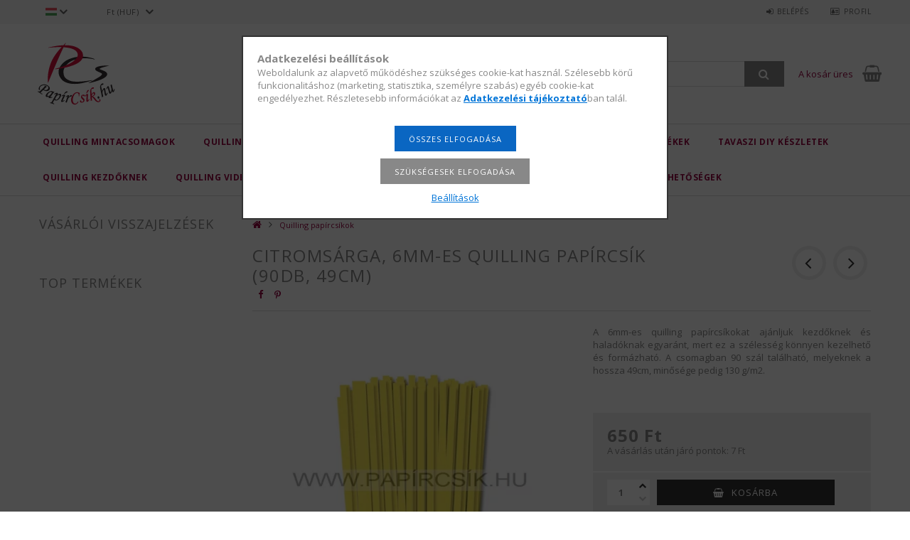

--- FILE ---
content_type: text/html; charset=UTF-8
request_url: https://www.papircsik.hu/spd/09-PCS606/Citromsarga-6mm-es-quilling-papircsik-90db-49cm
body_size: 23721
content:
<!DOCTYPE html>
<html lang="hu">
<head>
<meta content="width=device-width, initial-scale=1.0" name="viewport" />
<link href="//fonts.googleapis.com/css?family=Open+Sans:300,400,600,700" rel="stylesheet" type="text/css" />
<meta charset="utf-8">
<meta name="description" content="Citromsárga, 6mm-es quilling papírcsík (90db, 49cm), A 6mm-es quilling papírcsíkokat ajánljuk kezdőknek és haladóknak egyaránt, mert ez a szélesség könnyen keze">
<meta name="robots" content="index, follow">
<meta http-equiv="X-UA-Compatible" content="IE=Edge">
<meta property="og:site_name" content="Quilling papírcsíkok, eszközök és minták webáruháza" />
<meta property="og:title" content="Citromsárga, 6mm-es quilling papírcsík (90db, 49cm) - Quilli">
<meta property="og:description" content="Citromsárga, 6mm-es quilling papírcsík (90db, 49cm), A 6mm-es quilling papírcsíkokat ajánljuk kezdőknek és haladóknak egyaránt, mert ez a szélesség könnyen keze">
<meta property="og:type" content="product">
<meta property="og:url" content="https://www.papircsik.hu/spd/09-PCS606/Citromsarga-6mm-es-quilling-papircsik-90db-49cm">
<meta property="og:image" content="https://www.papircsik.hu/img/35867/09-PCS606/09-PCS606.webp">
<meta name="mobile-web-app-capable" content="yes">
<meta name="apple-mobile-web-app-capable" content="yes">
<meta name="MobileOptimized" content="320">
<meta name="HandheldFriendly" content="true">

<title>Citromsárga, 6mm-es quilling papírcsík (90db, 49cm) - Quilli</title>


<script>
var service_type="shop";
var shop_url_main="https://www.papircsik.hu";
var actual_lang="hu";
var money_len="0";
var money_thousend=" ";
var money_dec=",";
var shop_id=35867;
var unas_design_url="https:"+"/"+"/"+"www.papircsik.hu"+"/"+"!common_design"+"/"+"custom"+"/"+"paperstrips.unas.hu"+"/";
var unas_design_code='0';
var unas_base_design_code='1500';
var unas_design_ver=3;
var unas_design_subver=0;
var unas_shop_url='https://www.papircsik.hu';
var responsive="yes";
var price_nullcut_disable=1;
var config_plus=new Array();
config_plus['cart_redirect']=1;
config_plus['money_type']='Ft';
config_plus['money_type_display']='Ft';
var lang_text=new Array();

var UNAS = UNAS || {};
UNAS.shop={"base_url":'https://www.papircsik.hu',"domain":'www.papircsik.hu',"username":'paperstrips.unas.hu',"id":35867,"lang":'hu',"currency_type":'Ft',"currency_code":'HUF',"currency_rate":'1',"currency_length":0,"base_currency_length":0,"canonical_url":'https://www.papircsik.hu/spd/09-PCS606/Citromsarga-6mm-es-quilling-papircsik-90db-49cm'};
UNAS.design={"code":'0',"page":'artdet'};
UNAS.api_auth="92144e04cee4eb7a6d7c7870f7045501";
UNAS.customer={"email":'',"id":0,"group_id":0,"without_registration":0};
UNAS.customer["area_ids"]=[9240,9279,16953];
UNAS.shop["category_id"]="930867";
UNAS.shop["sku"]="09-PCS606";
UNAS.shop["product_id"]="145892232";
UNAS.shop["only_private_customer_can_purchase"] = false;
 

UNAS.text = {
    "button_overlay_close": `Bezár`,
    "popup_window": `Felugró ablak`,
    "list": `lista`,
    "updating_in_progress": `frissítés folyamatban`,
    "updated": `frissítve`,
    "is_opened": `megnyitva`,
    "is_closed": `bezárva`,
    "deleted": `törölve`,
    "consent_granted": `hozzájárulás megadva`,
    "consent_rejected": `hozzájárulás elutasítva`,
    "field_is_incorrect": `mező hibás`,
    "error_title": `Hiba!`,
    "product_variants": `termék változatok`,
    "product_added_to_cart": `A termék a kosárba került`,
    "product_added_to_cart_with_qty_problem": `A termékből csak [qty_added_to_cart] [qty_unit] került kosárba`,
    "product_removed_from_cart": `A termék törölve a kosárból`,
    "reg_title_name": `Név`,
    "reg_title_company_name": `Cégnév`,
    "number_of_items_in_cart": `Kosárban lévő tételek száma`,
    "cart_is_empty": `A kosár üres`,
    "cart_updated": `A kosár frissült`
};









window.lazySizesConfig=window.lazySizesConfig || {};
window.lazySizesConfig.loadMode=1;
window.lazySizesConfig.loadHidden=false;

window.dataLayer = window.dataLayer || [];
function gtag(){dataLayer.push(arguments)};
gtag('js', new Date());
</script>

<script src="https://www.papircsik.hu/!common_packages/jquery/jquery-3.2.1.js?mod_time=1690980618"></script>
<script src="https://www.papircsik.hu/!common_packages/jquery/plugins/migrate/migrate.js?mod_time=1690980618"></script>
<script src="https://www.papircsik.hu/!common_packages/jquery/plugins/autocomplete/autocomplete.js?mod_time=1751452520"></script>
<script src="https://www.papircsik.hu/!common_packages/jquery/plugins/cookie/cookie.js?mod_time=1690980618"></script>
<script src="https://www.papircsik.hu/!common_packages/jquery/plugins/tools/tools-1.2.7.js?mod_time=1690980618"></script>
<script src="https://www.papircsik.hu/!common_packages/jquery/plugins/slider-pro/jquery.sliderPro-unas.min.js?mod_time=1690980618"></script>
<script src="https://www.papircsik.hu/!common_packages/jquery/own/shop_common/exploded/common.js?mod_time=1764831094"></script>
<script src="https://www.papircsik.hu/!common_packages/jquery/own/shop_common/exploded/common_overlay.js?mod_time=1754986322"></script>
<script src="https://www.papircsik.hu/!common_packages/jquery/own/shop_common/exploded/common_shop_popup.js?mod_time=1754991412"></script>
<script src="https://www.papircsik.hu/!common_packages/jquery/own/shop_common/exploded/common_start_checkout.js?mod_time=1752056294"></script>
<script src="https://www.papircsik.hu/!common_packages/jquery/own/shop_common/exploded/design_1500.js?mod_time=1725525511"></script>
<script src="https://www.papircsik.hu/!common_packages/jquery/own/shop_common/exploded/function_change_address_on_order_methods.js?mod_time=1752056294"></script>
<script src="https://www.papircsik.hu/!common_packages/jquery/own/shop_common/exploded/function_check_password.js?mod_time=1751452520"></script>
<script src="https://www.papircsik.hu/!common_packages/jquery/own/shop_common/exploded/function_check_zip.js?mod_time=1767692286"></script>
<script src="https://www.papircsik.hu/!common_packages/jquery/own/shop_common/exploded/function_compare.js?mod_time=1751452520"></script>
<script src="https://www.papircsik.hu/!common_packages/jquery/own/shop_common/exploded/function_customer_addresses.js?mod_time=1725525511"></script>
<script src="https://www.papircsik.hu/!common_packages/jquery/own/shop_common/exploded/function_delivery_point_select.js?mod_time=1751452520"></script>
<script src="https://www.papircsik.hu/!common_packages/jquery/own/shop_common/exploded/function_favourites.js?mod_time=1725525511"></script>
<script src="https://www.papircsik.hu/!common_packages/jquery/own/shop_common/exploded/function_infinite_scroll.js?mod_time=1758625002"></script>
<script src="https://www.papircsik.hu/!common_packages/jquery/own/shop_common/exploded/function_language_and_currency_change.js?mod_time=1751452520"></script>
<script src="https://www.papircsik.hu/!common_packages/jquery/own/shop_common/exploded/function_param_filter.js?mod_time=1764233415"></script>
<script src="https://www.papircsik.hu/!common_packages/jquery/own/shop_common/exploded/function_postsale.js?mod_time=1751452520"></script>
<script src="https://www.papircsik.hu/!common_packages/jquery/own/shop_common/exploded/function_product_print.js?mod_time=1725525511"></script>
<script src="https://www.papircsik.hu/!common_packages/jquery/own/shop_common/exploded/function_product_subscription.js?mod_time=1751452520"></script>
<script src="https://www.papircsik.hu/!common_packages/jquery/own/shop_common/exploded/function_recommend.js?mod_time=1751452520"></script>
<script src="https://www.papircsik.hu/!common_packages/jquery/own/shop_common/exploded/function_saved_cards.js?mod_time=1751452520"></script>
<script src="https://www.papircsik.hu/!common_packages/jquery/own/shop_common/exploded/function_saved_filter_delete.js?mod_time=1751452520"></script>
<script src="https://www.papircsik.hu/!common_packages/jquery/own/shop_common/exploded/function_search_smart_placeholder.js?mod_time=1751452520"></script>
<script src="https://www.papircsik.hu/!common_packages/jquery/own/shop_common/exploded/function_vote.js?mod_time=1725525511"></script>
<script src="https://www.papircsik.hu/!common_packages/jquery/own/shop_common/exploded/page_cart.js?mod_time=1767791927"></script>
<script src="https://www.papircsik.hu/!common_packages/jquery/own/shop_common/exploded/page_customer_addresses.js?mod_time=1768291154"></script>
<script src="https://www.papircsik.hu/!common_packages/jquery/own/shop_common/exploded/page_order_checkout.js?mod_time=1725525511"></script>
<script src="https://www.papircsik.hu/!common_packages/jquery/own/shop_common/exploded/page_order_details.js?mod_time=1725525511"></script>
<script src="https://www.papircsik.hu/!common_packages/jquery/own/shop_common/exploded/page_order_methods.js?mod_time=1760086916"></script>
<script src="https://www.papircsik.hu/!common_packages/jquery/own/shop_common/exploded/page_order_return.js?mod_time=1725525511"></script>
<script src="https://www.papircsik.hu/!common_packages/jquery/own/shop_common/exploded/page_order_send.js?mod_time=1725525511"></script>
<script src="https://www.papircsik.hu/!common_packages/jquery/own/shop_common/exploded/page_order_subscriptions.js?mod_time=1751452520"></script>
<script src="https://www.papircsik.hu/!common_packages/jquery/own/shop_common/exploded/page_order_verification.js?mod_time=1752056294"></script>
<script src="https://www.papircsik.hu/!common_packages/jquery/own/shop_common/exploded/page_product_details.js?mod_time=1751452520"></script>
<script src="https://www.papircsik.hu/!common_packages/jquery/own/shop_common/exploded/page_product_list.js?mod_time=1725525511"></script>
<script src="https://www.papircsik.hu/!common_packages/jquery/own/shop_common/exploded/page_product_reviews.js?mod_time=1751452520"></script>
<script src="https://www.papircsik.hu/!common_packages/jquery/own/shop_common/exploded/page_reg.js?mod_time=1756187462"></script>
<script src="https://www.papircsik.hu/!common_packages/jquery/plugins/hoverintent/hoverintent.js?mod_time=1690980618"></script>
<script src="https://www.papircsik.hu/!common_packages/jquery/own/shop_tooltip/shop_tooltip.js?mod_time=1753441723"></script>
<script src="https://www.papircsik.hu/!common_packages/jquery/plugins/responsive_menu/responsive_menu-unas.js?mod_time=1690980618"></script>
<script src="https://www.papircsik.hu/!common_packages/jquery/plugins/slick/slick.js?mod_time=1690980618"></script>
<script src="https://www.papircsik.hu/!common_packages/jquery/plugins/perfectscrollbar/perfect-scrollbar.jquery.js?mod_time=1690980618"></script>
<script src="https://www.papircsik.hu/!common_packages/jquery/plugins/photoswipe/photoswipe.min.js?mod_time=1690980618"></script>
<script src="https://www.papircsik.hu/!common_packages/jquery/plugins/photoswipe/photoswipe-ui-default.min.js?mod_time=1690980618"></script>

<link href="https://www.papircsik.hu/!common_packages/jquery/plugins/autocomplete/autocomplete.css?mod_time=1690980618" rel="stylesheet" type="text/css">
<link href="https://www.papircsik.hu/!common_packages/jquery/plugins/slider-pro/css/slider-pro.min.css?mod_time=1690980618" rel="stylesheet" type="text/css">
<link href="https://www.papircsik.hu/!common_design/base/001500/css/common.css?mod_time=1763385136" rel="stylesheet" type="text/css">
<link href="https://www.papircsik.hu/!common_design/base/001500/css/page_artdet_1.css?mod_time=1724322379" rel="stylesheet" type="text/css">
<link href="https://www.papircsik.hu/!common_design/custom/paperstrips.unas.hu/css/custom.css?mod_time=1576220387" rel="stylesheet" type="text/css">
<link href="https://www.papircsik.hu/!common_design/custom/paperstrips.unas.hu/element/own.css?mod_time=1768132876" rel="stylesheet" type="text/css">

<link href="https://www.papircsik.hu/spd/09-PCS606/Citromsarga-6mm-es-quilling-papircsik-90db-49cm" rel="canonical">
<link href="https://www.papircsik.hu/shop_ordered/35867/design_pic/favicon.ico" rel="shortcut icon">
<script>
        var google_consent=1;
    
        gtag('consent', 'default', {
           'ad_storage': 'denied',
           'ad_user_data': 'denied',
           'ad_personalization': 'denied',
           'analytics_storage': 'denied',
           'functionality_storage': 'denied',
           'personalization_storage': 'denied',
           'security_storage': 'granted'
        });

    
        gtag('consent', 'update', {
           'ad_storage': 'denied',
           'ad_user_data': 'denied',
           'ad_personalization': 'denied',
           'analytics_storage': 'denied',
           'functionality_storage': 'denied',
           'personalization_storage': 'denied',
           'security_storage': 'granted'
        });

        </script>
    <script async src="https://www.googletagmanager.com/gtag/js?id=UA-79433203-1"></script>    <script>
    gtag('config', 'UA-79433203-1');

          gtag('config', 'G-MFQBEEL872');
                </script>
        <script>
    var google_analytics=1;

                gtag('event', 'view_item', {
              "currency": "HUF",
              "value": '650',
              "items": [
                  {
                      "item_id": "09-PCS606",
                      "item_name": "Citromsárga, 6mm-es quilling papírcsík (90db, 49cm)",
                      "item_category": "Quilling papírcsíkok",
                      "price": '650'
                  }
              ],
              'non_interaction': true
            });
               </script>
       <script>
        var google_ads=1;

                gtag('event','remarketing', {
            'ecomm_pagetype': 'product',
            'ecomm_prodid': ["09-PCS606"],
            'ecomm_totalvalue': 650        });
            </script>
        <!-- Google Tag Manager -->
    <script>(function(w,d,s,l,i){w[l]=w[l]||[];w[l].push({'gtm.start':
            new Date().getTime(),event:'gtm.js'});var f=d.getElementsByTagName(s)[0],
            j=d.createElement(s),dl=l!='dataLayer'?'&l='+l:'';j.async=true;j.src=
            'https://www.googletagmanager.com/gtm.js?id='+i+dl;f.parentNode.insertBefore(j,f);
        })(window,document,'script','dataLayer','GTM-52J5HT3');</script>
    <!-- End Google Tag Manager -->

    
    <script>
    var facebook_pixel=1;
    /* <![CDATA[ */
        !function(f,b,e,v,n,t,s){if(f.fbq)return;n=f.fbq=function(){n.callMethod?
            n.callMethod.apply(n,arguments):n.queue.push(arguments)};if(!f._fbq)f._fbq=n;
            n.push=n;n.loaded=!0;n.version='2.0';n.queue=[];t=b.createElement(e);t.async=!0;
            t.src=v;s=b.getElementsByTagName(e)[0];s.parentNode.insertBefore(t,s)}(window,
                document,'script','//connect.facebook.net/en_US/fbevents.js');

        fbq('init', '1645214605541686');
                fbq('track', 'PageView', {}, {eventID:'PageView.aXZ7YN_d5wRxvT1qzrNulQAADwg'});
        
        fbq('track', 'ViewContent', {
            content_name: 'Citromsárga, 6mm-es quilling papírcsík (90db, 49cm)',
            content_category: 'Quilling papírcsíkok',
            content_ids: ['09-PCS606'],
            contents: [{'id': '09-PCS606', 'quantity': '1'}],
            content_type: 'product',
            value: 650,
            currency: 'HUF'
        }, {eventID:'ViewContent.aXZ7YN_d5wRxvT1qzrNulQAADwg'});

        
        $(document).ready(function() {
            $(document).on("addToCart", function(event, product_array){
                facebook_event('AddToCart',{
					content_name: product_array.name,
					content_category: product_array.category,
					content_ids: [product_array.sku],
					contents: [{'id': product_array.sku, 'quantity': product_array.qty}],
					content_type: 'product',
					value: product_array.price,
					currency: 'HUF'
				}, {eventID:'AddToCart.' + product_array.event_id});
            });

            $(document).on("addToFavourites", function(event, product_array){
                facebook_event('AddToWishlist', {
                    content_ids: [product_array.sku],
                    content_type: 'product'
                }, {eventID:'AddToFavourites.' + product_array.event_id});
            });
        });

    /* ]]> */
    </script>


	<!-- Hotjar Tracking Code-->
	<script>
		(function(h,o,t,j,a,r){
			h.hj=h.hj||function(){(h.hj.q=h.hj.q||[]).push(arguments)};
			h._hjSettings={hjid:1500268,hjsv:6};
			a=o.getElementsByTagName('head')[0];
			r=o.createElement('script');r.async=1;
			r.src=t+h._hjSettings.hjid+j+h._hjSettings.hjsv;
			a.appendChild(r);
		})(window,document,'//static.hotjar.com/c/hotjar-','.js?sv=');
	</script>


<script id="barat_hud_sr_script">if(document.getElementById("fbarat")===null){var hst = document.createElement("script");hst.src = "//admin.fogyasztobarat.hu/h-api.js";hst.type = "text/javascript";hst.setAttribute("data-id", "7I2W93FI");hst.setAttribute("id", "fbarat");var hs = document.getElementById("barat_hud_sr_script");hs.parentNode.insertBefore(hst, hs);}</script>




</head>

<body class='design_ver3' id="ud_shop_artdet">
    <!-- Google Tag Manager (noscript) -->
    <noscript><iframe src="https://www.googletagmanager.com/ns.html?id=GTM-52J5HT3"
                      height="0" width="0" style="display:none;visibility:hidden"></iframe></noscript>
    <!-- End Google Tag Manager (noscript) -->
        <div id="fb-root"></div>
    <script>
        window.fbAsyncInit = function() {
            FB.init({
                xfbml            : true,
                version          : 'v22.0'
            });
        };
    </script>
    <script async defer crossorigin="anonymous" src="https://connect.facebook.net/hu_HU/sdk.js"></script>
    <div id="image_to_cart" style="display:none; position:absolute; z-index:100000;"></div>
<div class="overlay_common overlay_warning" id="overlay_cart_add"></div>
<script>$(document).ready(function(){ overlay_init("cart_add",{"onBeforeLoad":false}); });</script>
<div id="overlay_login_outer"></div>	
	<script>
	$(document).ready(function(){
	    var login_redir_init="";

		$("#overlay_login_outer").overlay({
			onBeforeLoad: function() {
                var login_redir_temp=login_redir_init;
                if (login_redir_act!="") {
                    login_redir_temp=login_redir_act;
                    login_redir_act="";
                }

									$.ajax({
						type: "GET",
						async: true,
						url: "https://www.papircsik.hu/shop_ajax/ajax_popup_login.php",
						data: {
							shop_id:"35867",
							lang_master:"hu",
                            login_redir:login_redir_temp,
							explicit:"ok",
							get_ajax:"1"
						},
						success: function(data){
							$("#overlay_login_outer").html(data);
							if (unas_design_ver >= 5) $("#overlay_login_outer").modal('show');
							$('#overlay_login1 input[name=shop_pass_login]').keypress(function(e) {
								var code = e.keyCode ? e.keyCode : e.which;
								if(code.toString() == 13) {		
									document.form_login_overlay.submit();		
								}	
							});	
						}
					});
								},
			top: 50,
			mask: {
	color: "#000000",
	loadSpeed: 200,
	maskId: "exposeMaskOverlay",
	opacity: 0.7
},
			closeOnClick: (config_plus['overlay_close_on_click_forced'] === 1),
			onClose: function(event, overlayIndex) {
				$("#login_redir").val("");
			},
			load: false
		});
		
			});
	function overlay_login() {
		$(document).ready(function(){
			$("#overlay_login_outer").overlay().load();
		});
	}
	function overlay_login_remind() {
        if (unas_design_ver >= 5) {
            $("#overlay_remind").overlay().load();
        } else {
            $(document).ready(function () {
                $("#overlay_login_outer").overlay().close();
                setTimeout('$("#overlay_remind").overlay().load();', 250);
            });
        }
	}

    var login_redir_act="";
    function overlay_login_redir(redir) {
        login_redir_act=redir;
        $("#overlay_login_outer").overlay().load();
    }
	</script>  
	<div class="overlay_common overlay_info" id="overlay_remind"></div>
<script>$(document).ready(function(){ overlay_init("remind",[]); });</script>

	<script>
    	function overlay_login_error_remind() {
		$(document).ready(function(){
			load_login=0;
			$("#overlay_error").overlay().close();
			setTimeout('$("#overlay_remind").overlay().load();', 250);	
		});
	}
	</script>  
	<div class="overlay_common overlay_info" id="overlay_newsletter"></div>
<script>$(document).ready(function(){ overlay_init("newsletter",[]); });</script>

<script>
function overlay_newsletter() {
    $(document).ready(function(){
        $("#overlay_newsletter").overlay().load();
    });
}
</script>
<div class="overlay_common overlay_error" id="overlay_script"></div>
<script>$(document).ready(function(){ overlay_init("script",[]); });</script>
    <script>
    $(document).ready(function() {
        $.ajax({
            type: "GET",
            url: "https://www.papircsik.hu/shop_ajax/ajax_stat.php",
            data: {master_shop_id:"35867",get_ajax:"1"}
        });
    });
    </script>
    
<div id="responsive_cat_menu"><div id="responsive_cat_menu_content"><script>var responsive_menu='$(\'#responsive_cat_menu ul\').responsive_menu({ajax_type: "GET",ajax_param_str: "cat_key|aktcat",ajax_url: "https://www.papircsik.hu/shop_ajax/ajax_box_cat.php",ajax_data: "master_shop_id=35867&lang_master=hu&get_ajax=1&type=responsive_call&box_var_name=shop_cat&box_var_already=no&box_var_responsive=yes&box_var_section=content&box_var_highlight=yes&box_var_type=normal&box_var_multilevel_id=responsive_cat_menu",menu_id: "responsive_cat_menu"});'; </script><div class="responsive_menu"><div class="responsive_menu_nav"><div class="responsive_menu_navtop"><div class="responsive_menu_back "></div><div class="responsive_menu_title ">&nbsp;</div><div class="responsive_menu_close "></div></div><div class="responsive_menu_navbottom"></div></div><div class="responsive_menu_content"><ul style="display:none;"><li><span class="ajax_param">404543|930867</span><a href="https://www.papircsik.hu/quilling-mintacsomagok/" class="text_small resp_clickable" onclick="return false;">Quilling mintacsomagok <span class='box_cat_num'>[84]</span></a></li><li class="active_menu"><div class="next_level_arrow"></div><span class="ajax_param">930867|930867</span><a href="https://www.papircsik.hu/quilling-papircsikok/" class="text_small has_child resp_clickable" onclick="return false;">Quilling papírcsíkok <span class='box_cat_num'>[1128]</span></a></li><li><span class="ajax_param">214122|930867</span><a href="https://www.papircsik.hu/quilling-eszkozok/" class="text_small resp_clickable" onclick="return false;">Quilling eszközök <span class='box_cat_num'>[50]</span></a></li><li><div class="next_level_arrow"></div><span class="ajax_param">685293|930867</span><a href="https://www.papircsik.hu/quilling-kiegeszitok/" class="text_small has_child resp_clickable" onclick="return false;">Quilling kiegészítők <span class='box_cat_num'>[289]</span></a></li><li class="responsive_menu_item_page"><span class="ajax_param">9999999535080|0</span><a href="https://www.papircsik.hu/akcios_termekek" class="text_small responsive_menu_page resp_clickable" onclick="return false;" target="_top">Akciós Termékek</a></li><li class="responsive_menu_item_page"><span class="ajax_param">9999999856585|0</span><a href="https://www.papircsik.hu/spg/856585/Tavaszi-DIY-keszletek" class="text_small responsive_menu_page resp_clickable" onclick="return false;" target="_top">Tavaszi DIY készletek</a></li><li class="responsive_menu_item_page"><span class="ajax_param">9999999865059|0</span><a href="https://www.papircsik.hu/quilling-kezdoknek/" class="text_small responsive_menu_page resp_clickable" onclick="return false;" target="_top">Quilling kezdőknek</a></li><li class="responsive_menu_item_page"><span class="ajax_param">9999999715277|0</span><a href="https://www.papircsik.hu/quilling-videok/" class="text_small responsive_menu_page resp_clickable" onclick="return false;" target="_top">Quilling videók</a></li><li class="responsive_menu_item_page"><span class="ajax_param">9999999344031|0</span><a href="https://www.papircsik.hu/quilling-foglalkozas/" class="text_small responsive_menu_page resp_clickable" onclick="return false;" target="_top">Quilling foglalkozás</a></li><li class="responsive_menu_item_page"><span class="ajax_param">9999999771695|0</span><a href="https://www.papircsik.hu/quilling-palyazatok/" class="text_small responsive_menu_page resp_clickable" onclick="return false;" target="_top">Quilling pályázatok</a></li><li class="responsive_menu_item_page"><span class="ajax_param">9999999991246|0</span><a href="https://www.papircsik.hu/shop_contact.php?tab=shipping" class="text_small responsive_menu_page resp_clickable" onclick="return false;" target="_top">Szállítás</a></li><li class="responsive_menu_item_page"><span class="ajax_param">9999999345205|0</span><a href="https://www.papircsik.hu/shop_contact.php" class="text_small responsive_menu_page resp_clickable" onclick="return false;" target="_top">Elérhetőségek</a></li></ul></div></div></div></div>
<div id="filter_mobile">
	<div class="filter_mobile_head">
	    <div class="filter_mobile_title"></div>
    	<div id="filter_mobile_close"></div>
    	<div class="clear_fix"></div>
    </div>
    <div class="filter_mobile_content"></div>
</div>

<div id="container">
	

    <div id="header">
    	<div id="header_top">
        	<div id="header_top_wrap" class="row">
                <div id="money_lang" class="col-sm-4">                  
                    <div id="lang">
<div id='box_lang_content' class='box_content'>
    
    <div class='box_lang_type_flag current_flag'>
    	<img src="https://www.papircsik.hu/!common_design/own/image/icon/flag/16x11/hu.gif" alt="Magyar" title="Magyar"   />
    </div>
    <div class='box_lang_type_flag flag_list'>
        <a id="box_lang_hu" data-lang="hu" href="#" data-uri="/spd/09-PCS606/Citromsarga-6mm-es-quilling-papircsik-90db-49cm" onclick="location.href='https://www.papircsik.hu'+$(this).data('uri')" class="text_small box_lang_a_select" title="Magyar" rel="nofollow"><img src="https://www.papircsik.hu/!common_design/own/image/icon/flag/16x11/hu.gif" alt="Magyar" title="Magyar"  class="box_lang_flag_select" /></a><a id="box_lang_de" data-lang="de" href="#" data-uri="/de/spd/09-PCS606/Citromsarga-6mm-es-quilling-papircsik-90db-49cm" onclick="location.href='https://www.papircsik.hu'+$(this).data('uri')" class="text_small" title="Deutsch" rel="nofollow"><img src="https://www.papircsik.hu/!common_design/own/image/icon/flag/16x11/de.gif" alt="Deutsch" title="Deutsch"  class="box_lang_flag" /></a><a id="box_lang_ro" data-lang="ro" href="#" data-uri="/ro/spd/09-PCS606/Citromsarga-6mm-es-quilling-papircsik-90db-49cm" onclick="location.href='https://www.papircsik.hu'+$(this).data('uri')" class="text_small" title="Română" rel="nofollow"><img src="https://www.papircsik.hu/!common_design/own/image/icon/flag/16x11/ro.gif" alt="Română" title="Română"  class="box_lang_flag" /></a><a id="box_lang_sk" data-lang="sk" href="#" data-uri="/sk/spd/09-PCS606/Citromsarga-6mm-es-quilling-papircsik-90db-49cm" onclick="location.href='https://www.papircsik.hu'+$(this).data('uri')" class="text_small" title="Slovenčina" rel="nofollow"><img src="https://www.papircsik.hu/!common_design/own/image/icon/flag/16x11/sk.gif" alt="Slovenčina" title="Slovenčina"  class="box_lang_flag" /></a><a id="box_lang_at" data-lang="at" href="#" data-uri="/at/spd/09-PCS606/Citromsarga-6mm-es-quilling-papircsik-90db-49cm" onclick="location.href='https://www.papircsik.hu'+$(this).data('uri')" class="text_small" title="Deutsch (AT)" rel="nofollow"><img src="https://www.papircsik.hu/!common_design/own/image/icon/flag/16x11/at.gif" alt="Deutsch (AT)" title="Deutsch (AT)"  class="box_lang_flag" /></a>
    </div>
    <script>
		$('.current_flag').click( function(e) {
				$(this).toggleClass('grey');
				$('.flag_list').slideToggle(400);
				e.stopPropagation();
		});
		$('html').click(function() {
			if($('.flag_list').is(':visible')) {
				$('.flag_list').slideUp(400);
			}
			if($('.current_flag').hasClass('grey')) {
				$('.current_flag').removeClass('grey');
			}
		});
	</script>
    
</div>

</div>
                    <div id="money"><div id='box_money_content' class='box_content'>
    <form name="form_moneychange" action="https://www.papircsik.hu/shop_moneychange.php" method="post">
        <input name="file_back" type="hidden" value="/spd/09-PCS606/Citromsarga-6mm-es-quilling-papircsik-90db-49cm">
        <span class="text_select"><select name="session_money_select" id="session_money_select" onchange="document.form_moneychange.submit();" class="text_normal"><option value="-1" selected="selected">Ft (HUF)</option><option value="0" >EUR - €</option></select></span>
    </form>
</div></div>
                    <div class="clear_fix"></div>
                </div>
                <div class="col-sm-2"></div>
                <div id="header_menu" class="col-sm-6">
                	<ul class="list-inline">
	                    <li class="list-inline-item login">
    
        
            
                <script>
                    function overlay_login() {
                        $(document).ready(function(){
                            $("#overlay_login_outer").overlay().load();
                        });
                    }
                </script>
                <a href="javascript:overlay_login();" class="menu_login">Belépés</a>
            

            
        

        

        

        

    
</li>
        	            <li class="list-inline-item profil"><a href="https://www.papircsik.hu/shop_order_track.php">Profil</a></li>
                        <li class="list-inline-item fav"></li>
                        <li class="list-inline-item compare"></li>
                    </ul>
                </div>
                <div class="clear_fix"></div>
        	</div>
        </div>
        
    	<div id="header_content">
        	<div id="header_content_wrap">
                <div id="logo">



    

    
        <div id="header_logo_img" class="js-element header_logo_img-container" data-element-name="header_logo">
            
                
                    <div class="header_logo_img-wrap header_logo_img-wrap-1">
                        <div class="header_logo_1_img-wrapper">
                            <a href="https://www.papircsik.hu/">
                            <picture>
                                
                                <source media="(max-width: 479.8px)" srcset="https://www.papircsik.hu/!common_design/custom/paperstrips.unas.hu/element/layout_hu_header_logo-300x100_1_default.png?time=1746463466">
                                <source media="(max-width: 767.8px)" srcset="https://www.papircsik.hu/!common_design/custom/paperstrips.unas.hu/element/layout_hu_header_logo-300x100_1_default.png?time=1746463466">
                                <source media="(max-width: 1023.8px)" srcset="https://www.papircsik.hu/!common_design/custom/paperstrips.unas.hu/element/layout_hu_header_logo-300x100_1_default.png?time=1746463466">
                                <img width="300" height="100"
                                     src="https://www.papircsik.hu/!common_design/custom/paperstrips.unas.hu/element/layout_hu_header_logo-300x100_1_default.png?time=1746463466" alt="Quilling papírcsíkok, eszközök és minták webáruháza"
                                     
                                >
                            </picture>
                            </a>
                        </div>
                    </div>
                
                
            
        </div>
    

</div>
                <div id="header_banner"></div>
                <div id="header_content_right">
	                <div id="search"><div id="box_search_content" class="box_content browser-is-chrome">
    <form name="form_include_search" id="form_include_search" action="https://www.papircsik.hu/shop_search.php" method="get">
        <div class="box_search_field">
            <input data-stay-visible-breakpoint="1000" name="search" id="box_search_input" type="text" pattern=".{3,100}"
                   maxlength="100" class="text_small ac_input js-search-input" title="Hosszabb kereső kifejezést írjon be!"
                   placeholder="Keresés" autocomplete="off"
                   required
            >
        </div>
        <button class="box_search_button fa fa-search" type="submit" title="Keresés"></button>
    </form>
</div>
<script>
/* CHECK SEARCH INPUT CONTENT  */
function checkForInput(element) {
    let thisEl = $(element);
    let tmpval = thisEl.val();
    thisEl.toggleClass('not-empty', tmpval.length >= 1);
    thisEl.toggleClass('search-enable', tmpval.length >= 3);
}
/* CHECK SEARCH INPUT CONTENT  */
$('#box_search_input').on('blur change keyup', function() {
    checkForInput(this);
});
</script>
<script>
    $(document).ready(function(){
        $(document).on('smartSearchInputLoseFocus', function(){
            if ($('.js-search-smart-autocomplete').length>0) {
                setTimeout(function () {
                    let height = $(window).height() - ($('.js-search-smart-autocomplete').offset().top - $(window).scrollTop()) - 20;
                    $('.search-smart-autocomplete').css('max-height', height + 'px');
                }, 300);
            }
        });
    });
</script></div>
                    <div id="cart"><div id='box_cart_content' class='box_content'>




<div id="box_cart_content_full">
    <div class='box_cart_item'>
        <a href='https://www.papircsik.hu/shop_cart.php'>
    
                
    
                
                    <span class='box_cart_empty'>A kosár üres</span>
                    
                
    
        </a>
    </div>
    
    	
    
</div>


<div class="box_cart_itemlist">
    
    <div class="box_cart_itemlist_list">
        
    </div>
    
    
    <div class="box_cart_sum_row">
        
            <div class='box_cart_price_label'>Összesen:</div>
        
        
            <div class='box_cart_price'><span class='text_color_fault'>0 Ft</span></div>
        
        <div class='clear_fix'></div>
	</div>
    
        <div class='box_cart_button'><input name="Button" type="button" value="Megrendelés" onclick="location.href='https://www.papircsik.hu/shop_cart.php'" /></div>
    
    
</div>



</div>


    <script>
        $("#box_cart_content_full").click(function() {
            document.location.href="https://www.papircsik.hu/shop_cart.php";
        });
		$(document).ready (function() {
			$('#box_cart_content').hoverIntent({
                over: function () {
                    $(this).find('.box_cart_itemlist').stop(true).slideDown(400, function () {
                        $('.box_cart_itemlist_list').perfectScrollbar();
                    });
                },
                out: function () {
                    $(this).find('.box_cart_itemlist').slideUp(400);
                },
                interval: 100,
                sensitivity: 6,
                timeout: 1000
            });
		});
    </script>
</div>
                </div>
                <div class="clear_fix"></div>
        	</div>
        </div>

        <div id="header_bottom">
            <div id="header_bottom_wrap">
                <div class="fixed_logo">



    

    
        <div id="header_logo_fixed_img" class="js-element header_logo_fixed_img-container" data-element-name="header_logo_fixed">
            
                
                    <div class="header_logo_fixed_img-wrap header_logo_fixed_img-wrap-1">
                        <div class="header_logo_fixed_1_img-wrapper">
                            <a href="https://www.papircsik.hu/">
                            <picture>
                                
                                <source media="(max-width: 479.8px)" srcset="https://www.papircsik.hu/!common_design/custom/paperstrips.unas.hu/element/layout_hu_header_logo_fixed-100x100_1_default.png?time=1573459998">
                                <source media="(max-width: 767.8px)" srcset="https://www.papircsik.hu/!common_design/custom/paperstrips.unas.hu/element/layout_hu_header_logo_fixed-100x100_1_default.png?time=1573459998">
                                <source media="(max-width: 1023.8px)" srcset="https://www.papircsik.hu/!common_design/custom/paperstrips.unas.hu/element/layout_hu_header_logo_fixed-100x100_1_default.png?time=1573459998">
                                <img width="100" height="100"
                                     src="https://www.papircsik.hu/!common_design/custom/paperstrips.unas.hu/element/layout_hu_header_logo_fixed-100x100_1_default.png?time=1573459998" alt="Quilling papírcsíkok, eszközök és minták webáruháza"
                                     
                                >
                            </picture>
                            </a>
                        </div>
                    </div>
                
                
            
        </div>
    

</div>
                <ul id="mainmenu">
                    
<li>
<a  href="https://www.papircsik.hu/quilling-mintacsomagok/">Quilling mintacsomagok</a>
    
</li>

<li>
<a class="menu_item_haschild" href="https://www.papircsik.hu/quilling-papircsikok/">Quilling papírcsíkok</a>
    
	<div class="catmenu_lvl2_outer">
        <ul class="catmenu_lvl2 ">
        	
	
	<li>
    	<a href="https://www.papircsik.hu/2mm-quilling-papircsikok/">2mm-es quilling papírcsíkok</a>
		
	</li>
	
	<li>
    	<a href="https://www.papircsik.hu/spl/834916/3mm-es-quilling-papircsikok">3mm-es quilling papírcsíkok</a>
		
	</li>
	
	<li>
    	<a href="https://www.papircsik.hu/spl/170875/4mm-es-quilling-papircsikok">4mm-es quilling papírcsíkok</a>
		
	</li>
	
	<li>
    	<a href="https://www.papircsik.hu/spl/543066/5mm-es-quilling-papircsikok">5mm-es quilling papírcsíkok</a>
		
	</li>
	
	<li>
    	<a href="https://www.papircsik.hu/spl/515771/6mm-es-quilling-papircsikok">6mm-es quilling papírcsíkok</a>
		
	</li>
	
	<li>
    	<a href="https://www.papircsik.hu/spl/785856/7mm-es-quilling-papircsikok">7mm-es quilling papírcsíkok</a>
		
	</li>
	
	<li>
    	<a href="https://www.papircsik.hu/spl/123011/10mm-es-quilling-papircsikok">10mm-es quilling papírcsíkok</a>
		
	</li>
	

        </ul>
        
	</div>
    
</li>

<li>
<a  href="https://www.papircsik.hu/quilling-eszkozok/">Quilling eszközök</a>
    
</li>

<li>
<a class="menu_item_haschild" href="https://www.papircsik.hu/quilling-kiegeszitok/">Quilling kiegészítők</a>
    
	<div class="catmenu_lvl2_outer">
        <ul class="catmenu_lvl2 ">
        	
	
	<li>
    	<a href="https://www.papircsik.hu/spl/980171/Kiegeszitok">Kiegészítők</a>
		
	</li>
	
	<li>
    	<a href="https://www.papircsik.hu/quilling-ragasztok/">Ragasztók</a>
		
	</li>
	
	<li>
    	<a href="https://www.papircsik.hu/spl/609190/Felgombgyongyok">Félgömbgyöngyök</a>
		
	</li>
	

        </ul>
        
	</div>
    
</li>

                    <li class="menu_item_plus menu_item_1" id="menu_item_id_535080"><a href="https://www.papircsik.hu/akcios_termekek" target="_top">Akciós Termékek</a></li><li class="menu_item_plus menu_item_2" id="menu_item_id_856585"><a href="https://www.papircsik.hu/spg/856585/Tavaszi-DIY-keszletek" target="_top">Tavaszi DIY készletek</a></li><li class="menu_item_plus menu_item_3" id="menu_item_id_865059"><a href="https://www.papircsik.hu/quilling-kezdoknek/" target="_top">Quilling kezdőknek</a></li><li class="menu_item_plus menu_item_4" id="menu_item_id_715277"><a href="https://www.papircsik.hu/quilling-videok/" target="_top">Quilling videók</a></li><li class="menu_item_plus menu_item_5" id="menu_item_id_344031"><a href="https://www.papircsik.hu/quilling-foglalkozas/" target="_top">Quilling foglalkozás</a></li><li class="menu_item_plus menu_item_6" id="menu_item_id_771695"><a href="https://www.papircsik.hu/quilling-palyazatok/" target="_top">Quilling pályázatok</a></li><li class="menu_item_plus menu_item_7" id="menu_item_id_991246"><a href="https://www.papircsik.hu/shop_contact.php?tab=shipping" target="_top">Szállítás</a></li><li class="menu_item_plus menu_item_8" id="menu_item_id_345205"><a href="https://www.papircsik.hu/shop_contact.php" target="_top">Elérhetőségek</a></li>
                </ul>
                <div class="clear_fix"></div>
                <div class="fixed_text">PapírCsík.hu - mert quillingezni jó!</div>
                <div id="mobile_mainmenu">
                    <div class="mobile_mainmenu_text">Menü:</div>
                    <div class="mobile_mainmenu_icon" id="mobile_cat_icon"></div>
                    <div class="mobile_mainmenu_icon" id="mobile_filter_icon"></div>
                    <div class="mobile_mainmenu_icon" id="mobile_search_icon"></div>
                    <div class="mobile_mainmenu_icon" id="mobile_cart_icon"><div id="box_cart_content2">





<div class="box_cart_itemlist">
    
    
    <div class="box_cart_sum_row">
        
        
            <div class='box_cart_price'><span class='text_color_fault'>0 Ft</span></div>
        
        <div class='clear_fix'></div>
	</div>
    
    
</div>


	<div class='box_cart_item'>
        <a href='https://www.papircsik.hu/shop_cart.php'>
                

                
                    
                    
                        
                        0
                    
                
        </a>
    </div>
    
    	
    





    <script>
        $("#mobile_cart_icon").click(function() {
            document.location.href="https://www.papircsik.hu/shop_cart.php";
        });
		$(document).ready (function() {
			$('#box_cart_content').hoverIntent({
                over: function () {
                    $(this).find('.box_cart_itemlist').stop(true).slideDown(400, function () {
                        $('.box_cart_itemlist_list').perfectScrollbar();
                    });
                },
                out: function () {
                    $(this).find('.box_cart_itemlist').slideUp(400);
                },
                interval: 100,
                sensitivity: 6,
                timeout: 1000
            });
		});
    </script>
</div></div>
                </div>
            </div>
        </div>
        
    </div>
    
    <div id="slideshow">
        





    



    <script>
        $(document ).ready(function($) {
            var slider = $('#banner_start_big_slider-pro').sliderPro({
                init: function( event ) {
                    $('.banner_start_big-wrapper').addClass('init');

                    setTimeout(function() {
                        $('.sp-nav-btn').removeClass('invisible');
                    }, 1500);
                },
                width: 1920,
                
                autoHeight: true,
                responsive: true,
                arrows: true,
                
                buttons: true,
                
                loop: false,
                
                
                waitForLayers: true,
                keyboardOnlyOnFocus: true,
                autoScaleLayers: true,
                centerImage: true,
                
                
                
                autoplay: true,
                autoplayDelay: 3000
                
                
            });
            
            slider.on( 'gotoSlide', function( event ) {
                $('.banner_start_big-wrapper').addClass('inited');
            });
            
        });
    </script>
    <div class="js-element banner_start_big-wrapper" data-element-name="banner_start_big">
        <div id="banner_start_big_slider-pro" class="slider-pro">
            <div class="sp-slides">
                
                <div class="sp-slide">
                    
                    <a class="sp-image-link" href="https://www.papircsik.hu/quilling-eszkozok/">
                    <img width="1920" height="600" class="sp-image" alt="Quilling papírcsíkok, eszközök és minták webáruháza" src="https://www.papircsik.hu/main_pic/space.gif"
                         data-src="https://www.papircsik.hu/!common_design/custom/paperstrips.unas.hu/element/layout_hu_banner_start_big-1920_2_default.png?time=1758705744"
                         data-small="https://www.papircsik.hu/!common_design/custom/paperstrips.unas.hu/element/layout_hu_banner_start_big-1920_2_large.png?time=1758705744"
                         data-medium="https://www.papircsik.hu/!common_design/custom/paperstrips.unas.hu/element/layout_hu_banner_start_big-1920_2_large.png?time=1758705744"
                         data-large="https://www.papircsik.hu/!common_design/custom/paperstrips.unas.hu/element/layout_hu_banner_start_big-1920_2_large.png?time=1758705744"
                         
                         
                         
                         >
                    </a>
                    

                    

                    
                </div>
                
                <div class="sp-slide">
                    
                    <a class="sp-image-link" href="https://www.papircsik.hu/quilling-papircsikok/">
                    <img width="1920" height="600" class="sp-image" alt="Quilling papírcsíkok, eszközök és minták webáruháza" src="https://www.papircsik.hu/main_pic/space.gif"
                         data-src="https://www.papircsik.hu/!common_design/custom/paperstrips.unas.hu/element/layout_hu_banner_start_big-1920_3_default.webp?time=1758705744"
                         data-small="https://www.papircsik.hu/!common_design/custom/paperstrips.unas.hu/element/layout_hu_banner_start_big-1920_3_large.webp?time=1758705744"
                         data-medium="https://www.papircsik.hu/!common_design/custom/paperstrips.unas.hu/element/layout_hu_banner_start_big-1920_3_large.webp?time=1758705744"
                         data-large="https://www.papircsik.hu/!common_design/custom/paperstrips.unas.hu/element/layout_hu_banner_start_big-1920_3_large.webp?time=1758705744"
                         
                         
                         
                         >
                    </a>
                    

                    

                    
                </div>
                
            </div>
        </div>
    </div>


    </div>
    
    <div id="start_banners">
    	<div class="start_banner_box">



    

    
        <div id="start_banner_1_img" class="js-element start_banner_1_img-container" data-element-name="start_banner_1">
            
                
                    <div class="start_banner_1_img-wrap start_banner_1_img-wrap-1">
                        <div class="start_banner_1_1_img-wrapper">
                            <a href="https://www.papircsik.hu/quilling-mintacsomagok/">
                            <picture>
                                
                                <source media="(max-width: 479.8px)" srcset="https://www.papircsik.hu/!common_design/custom/paperstrips.unas.hu/element/layout_hu_start_banner_1-300_1_default.png?time=1611478317">
                                <source media="(max-width: 767.8px)" srcset="https://www.papircsik.hu/!common_design/custom/paperstrips.unas.hu/element/layout_hu_start_banner_1-300_1_default.png?time=1611478317">
                                <source media="(max-width: 1023.8px)" srcset="https://www.papircsik.hu/!common_design/custom/paperstrips.unas.hu/element/layout_hu_start_banner_1-300_1_default.png?time=1611478317">
                                <img width="300" height="300"
                                     src="https://www.papircsik.hu/!common_design/custom/paperstrips.unas.hu/element/layout_hu_start_banner_1-300_1_default.png?time=1611478317" alt="Quilling papírcsíkok, eszközök és minták webáruháza"
                                     
                                >
                            </picture>
                            </a>
                        </div>
                    </div>
                
                
            
        </div>
    

</div>
        <div class="start_banner_box">



    

    
        <div id="start_banner_2_img" class="js-element start_banner_2_img-container" data-element-name="start_banner_2">
            
                
                    <div class="start_banner_2_img-wrap start_banner_2_img-wrap-1">
                        <div class="start_banner_2_1_img-wrapper">
                            <a href="https://www.papircsik.hu/quilling-kezdoknek/">
                            <picture>
                                
                                <source media="(max-width: 479.8px)" srcset="https://www.papircsik.hu/!common_design/custom/paperstrips.unas.hu/element/layout_hu_start_banner_2-300_1_default.png?time=1569591815">
                                <source media="(max-width: 767.8px)" srcset="https://www.papircsik.hu/!common_design/custom/paperstrips.unas.hu/element/layout_hu_start_banner_2-300_1_default.png?time=1569591815">
                                <source media="(max-width: 1023.8px)" srcset="https://www.papircsik.hu/!common_design/custom/paperstrips.unas.hu/element/layout_hu_start_banner_2-300_1_default.png?time=1569591815">
                                <img width="300" height="300"
                                     src="https://www.papircsik.hu/!common_design/custom/paperstrips.unas.hu/element/layout_hu_start_banner_2-300_1_default.png?time=1569591815" alt="Quilling papírcsíkok, eszközök és minták webáruháza"
                                     
                                >
                            </picture>
                            </a>
                        </div>
                    </div>
                
                
            
        </div>
    

</div>
        <div class="start_banner_box">



    

    
        <div id="start_banner_3_img" class="js-element start_banner_3_img-container" data-element-name="start_banner_3">
            
                
                    <div class="start_banner_3_img-wrap start_banner_3_img-wrap-1">
                        <div class="start_banner_3_1_img-wrapper">
                            <a href="https://www.papircsik.hu/quilling-videok/">
                            <picture>
                                
                                <source media="(max-width: 479.8px)" srcset="https://www.papircsik.hu/!common_design/custom/paperstrips.unas.hu/element/layout_hu_start_banner_3-300_1_default.png?time=1569493155">
                                <source media="(max-width: 767.8px)" srcset="https://www.papircsik.hu/!common_design/custom/paperstrips.unas.hu/element/layout_hu_start_banner_3-300_1_default.png?time=1569493155">
                                <source media="(max-width: 1023.8px)" srcset="https://www.papircsik.hu/!common_design/custom/paperstrips.unas.hu/element/layout_hu_start_banner_3-300_1_default.png?time=1569493155">
                                <img width="300" height="300"
                                     src="https://www.papircsik.hu/!common_design/custom/paperstrips.unas.hu/element/layout_hu_start_banner_3-300_1_default.png?time=1569493155" alt="Quilling papírcsíkok, eszközök és minták webáruháza"
                                     
                                >
                            </picture>
                            </a>
                        </div>
                    </div>
                
                
            
        </div>
    

</div>
        <div class="start_banner_box">



    

    
        <div id="start_banner_4_img" class="js-element start_banner_4_img-container" data-element-name="start_banner_4">
            
                
                    <div class="start_banner_4_img-wrap start_banner_4_img-wrap-1">
                        <div class="start_banner_4_1_img-wrapper">
                            <a href="https://www.papircsik.hu/quilling-foglalkozas/" target="_blank">
                            <picture>
                                
                                <source media="(max-width: 479.8px)" srcset="https://www.papircsik.hu/!common_design/custom/paperstrips.unas.hu/element/layout_hu_start_banner_4-300_1_default.png?time=1569597552">
                                <source media="(max-width: 767.8px)" srcset="https://www.papircsik.hu/!common_design/custom/paperstrips.unas.hu/element/layout_hu_start_banner_4-300_1_default.png?time=1569597552">
                                <source media="(max-width: 1023.8px)" srcset="https://www.papircsik.hu/!common_design/custom/paperstrips.unas.hu/element/layout_hu_start_banner_4-300_1_default.png?time=1569597552">
                                <img width="300" height="300"
                                     src="https://www.papircsik.hu/!common_design/custom/paperstrips.unas.hu/element/layout_hu_start_banner_4-300_1_default.png?time=1569597552" alt="Quilling papírcsíkok, eszközök és minták webáruháza"
                                     
                                >
                            </picture>
                            </a>
                        </div>
                    </div>
                
                
            
        </div>
    

</div>
    </div>

    <div id="content">
        <div id="content_wrap" class="row">    
            
            <div id="right" class="col-sm-9">
                <div id="body">
                    <div id='breadcrumb'><a href="https://www.papircsik.hu/" class="text_small breadcrumb_item breadcrumb_main">Főkategória</a><span class='breadcrumb_sep'> &gt;</span><a href="https://www.papircsik.hu/quilling-papircsikok/" class="text_small breadcrumb_item">Quilling papírcsíkok</a></div>
                    <div id="body_title"></div>
                    <div class="clear_fix"></div>                 
                    <div id="body_container"><div id='page_content_outer'>























<script>
            var $activeProductImg = '.artdet_1_mainpic img';
        var $productImgContainer = '.artdet_1_mainpic';
        var $clickElementToInitPs = 'img';
    
        var initPhotoSwipeFromDOM = function() {
			
            var $pswp = $('.pswp')[0];
            var $psDatas = $('.photoSwipeDatas');
            var image = [];

            $psDatas.each( function() {
                var $pics     = $(this),
                        getItems = function() {
                            var items = [];
                            $pics.find('a').each(function() {
                                var $href   = $(this).attr('href'),
                                        $size   = $(this).data('size').split('x'),
                                        $width  = $size[0],
                                        $height = $size[1];

                                var item = {
                                    src : $href,
                                    w   : $width,
                                    h   : $height
                                }

                                items.push(item);
                            });
                            return items;
                        }

                var items = getItems();

                $($productImgContainer).on('click', $clickElementToInitPs, function(event) {
                    event.preventDefault();

                    var $index = $(this).index();
                    var options = {
                        index: $index,
                        history: false,
                        bgOpacity: 0.5,
                        shareEl: false,
                        showHideOpacity: false,
                        getThumbBoundsFn: function(index) {
                            var thumbnail = document.querySelectorAll($activeProductImg)[index];
                            var activeBigPicRatio = items[index].w / items[index].h;
                            var pageYScroll = window.pageYOffset || document.documentElement.scrollTop;
                            var rect = thumbnail.getBoundingClientRect();
                            var offsetY = (rect.height - (rect.height / activeBigPicRatio)) / 2;
                            return {x:rect.left, y:rect.top + pageYScroll + offsetY, w:rect.width};
                        },
                        getDoubleTapZoom: function(isMouseClick, item) {
                            if(isMouseClick) {
                                return 1;
                            } else {
                                return item.initialZoomLevel < 0.7 ? 1 : 1.5;
                            }
                        }
                    }

                    var photoSwipe = new PhotoSwipe($pswp, PhotoSwipeUI_Default, items, options);
                    photoSwipe.init();

                                    });


            });
        };
</script>

<div id='page_artdet_content' class='page_content'>

    <script>
<!--
var lang_text_warning=`Figyelem!`
var lang_text_required_fields_missing=`Kérjük töltse ki a kötelező mezők mindegyikét!`
function formsubmit_artdet() {
   cart_add("09__unas__PCS606","",null,1)
}
$(document).ready(function(){
	select_base_price("09__unas__PCS606",1);
	
	
});
// -->
</script>


        <div class='page_artdet_content_inner'>

        <div id="page_artdet_1_head">
            <div class='page_artdet_1_name'>
            <h1>Citromsárga, 6mm-es quilling papírcsík (90db, 49cm)
</h1>
                                                    <div id="page_artdet_social_icon">
                                                <div class='page_artdet_social_icon_div' id='page_artdet_social_icon_facebook' onclick='window.open("https://www.facebook.com/sharer.php?u=https%3A%2F%2Fwww.papircsik.hu%2Fspd%2F09-PCS606%2FCitromsarga-6mm-es-quilling-papircsik-90db-49cm")' title='Facebook'></div><div class='page_artdet_social_icon_div' id='page_artdet_social_icon_pinterest' onclick='window.open("http://www.pinterest.com/pin/create/button/?url=https%3A%2F%2Fwww.papircsik.hu%2Fspd%2F09-PCS606%2FCitromsarga-6mm-es-quilling-papircsik-90db-49cm&media=https%3A%2F%2Fwww.papircsik.hu%2Fimg%2F35867%2F09-PCS606%2F09-PCS606.webp&description=Citroms%C3%A1rga%2C+6mm-es+quilling+pap%C3%ADrcs%C3%ADk+%2890db%2C+49cm%29")' title='Pinterest'></div><div style='width:5px; height:20px;' class='page_artdet_social_icon_div page_artdet_social_icon_space'><!-- --></div>
                        
                                                <div class="fb-like" data-href="https://www.papircsik.hu/spd/09-PCS606/Citromsarga-6mm-es-quilling-papircsik-90db-49cm" data-width="95" data-layout="button_count" data-action="like" data-size="small" data-share="false" data-lazy="true"></div><style type="text/css">.fb-like.fb_iframe_widget > span { height: 21px !important; }</style>
                                                <div class="clear_fix"></div>
                    </div>
                                <div class='clear_fix'></div>
            </div>
            <div id="page_artdet_properties">
                
                
                
                                <div class='page_artdet_neighbor_prev'>
                    <a class="text_normal page_artdet_prev_icon" title="Előző termék" href="javascript:product_det_prevnext('https://www.papircsik.hu/spd/09-PCS606/Citromsarga-6mm-es-quilling-papircsik-90db-49cm','?cat=930867&sku=09-PCS606&action=prev_js')" rel="nofollow"></a>
                </div>
                <div class='page_artdet_neighbor_next'>
                    <a class="text_normal page_artdet_next_icon" title="Következő termék" href="javascript:product_det_prevnext('https://www.papircsik.hu/spd/09-PCS606/Citromsarga-6mm-es-quilling-papircsik-90db-49cm','?cat=930867&sku=09-PCS606&action=next_js')" rel="nofollow"></a>
                </div>
                                <div class='clear_fix'></div>
            </div>
            <div class='clear_fix'></div>
        </div>

        <form name="form_temp_artdet">

    	<div class='page_artdet_1_left'>
            <div class='page_artdet_1_pic'>
                                <div class="artdet_1_mainpic js-photoswipe--main">
                    <picture>
                                                <source width="382" height="382"
                                srcset="https://www.papircsik.hu/img/35867/09-PCS606/382x382,r/09-PCS606.webp?time=1645443592 1x,https://www.papircsik.hu/img/35867/09-PCS606/764x764,r/09-PCS606.webp?time=1645443592 2x"
                                media="(max-width: 412px)"
                        >
                                                <img width="585" height="585"
                             fetchpriority="high" src="https://www.papircsik.hu/img/35867/09-PCS606/585x585,r/09-PCS606.webp?time=1645443592" id="main_image"
                             alt="Citromsárga, 6mm-es quilling papírcsík (90db, 49cm)" title="Citromsárga, 6mm-es quilling papírcsík (90db, 49cm)"
                                                     >
                    </picture>
                </div>
                            </div>

                                            <script>
                    $(document).ready(function() {
                        initPhotoSwipeFromDOM();
                    })
                </script>
                
                <div class="photoSwipeDatas">
                    <a aria-hidden="true" tabindex="-1" href="https://www.papircsik.hu/img/35867/09-PCS606/09-PCS606.webp?time=1645443592]" data-size="800x800"></a>
                                    </div>
                    </div>
        <div class='page_artdet_1_right'>

                                            <div id="page_artdet_rovleir" class="with-max-height">
                    <div id="shortdesc_content"><p>A 6mm-es quilling papírcsíkokat ajánljuk kezdőknek és haladóknak egyaránt, mert ez a szélesség könnyen kezelhető és formázható. A csomagban 90 szál található, melyeknek a hossza 49cm, minősége pedig 130 g/m2.</p><div id="page_rovleir_cover"></div></div>
                    <div id="shortdesc_button"></div>
                </div>
                <script>
                    $(document).ready(function(){
                        var short_height = $('#shortdesc_content').height();
                        if (short_height > 90) {
                            $('#page_rovleir_cover').show();
                            $('#shortdesc_content').css('max-height','90px');
                            $('#shortdesc_button').show();
                        }
                        $('#shortdesc_button').click( function() {
                            if ($(this).hasClass('shortdesc_button_active')) {
                                $('#shortdesc_content').css({'max-height':'90px'});
                                $(this).removeClass('shortdesc_button_active');
                                $('#page_rovleir_cover').show();
                            }
                            else {
                                $('#page_artdet_rovleir').css('max-height','none');
                                $('#shortdesc_content').css('max-height',short_height+'px');
                                $(this).addClass('shortdesc_button_active');
                                $('#page_rovleir_cover').hide();
                            }
                        });
                    });
                </script>
                            
            
            
            
                        <input type="hidden" name="egyeb_nev1" id="temp_egyeb_nev1" value="" /><input type="hidden" name="egyeb_list1" id="temp_egyeb_list1" value="" /><input type="hidden" name="egyeb_nev2" id="temp_egyeb_nev2" value="" /><input type="hidden" name="egyeb_list2" id="temp_egyeb_list2" value="" /><input type="hidden" name="egyeb_nev3" id="temp_egyeb_nev3" value="" /><input type="hidden" name="egyeb_list3" id="temp_egyeb_list3" value="" />
            <div class='clear_fix'></div>

            
                        <div id="page_artdet_price" class="with-rrp">
                                    <div class="page_artdet_price_net page_artdet_price_bigger">
                                                <span id='price_net_brutto_09__unas__PCS606' class='price_net_brutto_09__unas__PCS606'>650</span> Ft                    </div>
                
                
                
                
                                <div id="page_artdet_virtpont">A vásárlás után járó pontok: 7 Ft</div>
                
                
                            </div>
            
                        <div id="page_artdet_cart_func" class="clearfix">
                                    <div id="page_artdet_cart_input" class="page_qty_input_outer">
                        <span class="text_input">
                            <input name="db" id="db_09__unas__PCS606" type="text" class="text_normal page_qty_input" maxlength="7"
                                   value="1" data-step="1"
                                   data-min="1" data-max="999999"
                                   aria-label="Mennyiség"
                            >
                        </span>
                                                <div class="page_artdet_qtybuttons">
                            <div class="plus"><button type='button' class='qtyplus qtyplus_common' aria-label="plusz"></button></div>
                            <div class="minus"><button type='button' class='qtyminus qtyminus_common' aria-label="minusz"></button></div>
                        </div>
                    </div>
                    <div id="page_artdet_cart_button"><a href="javascript:cart_add('09__unas__PCS606','',null,1);"  class="text_small">Kosárba</a> </div>
                
                            </div>
            
            
            
            
            
        </div>

        <div class='clear_fix'></div>

        <div class='page_artdet_1_gift'>
                            <div id='page_artdet_gift'></div><script>
$(document).ready(function(){
	$("#page_artdet_gift").load("https://www.papircsik.hu/shop_marketing.php?cikk=09-PCS606&type=page&only=gift&change_lang=hu&marketing_type=artdet");
});
</script>

                    </div>

        <div class='page_artdet_1_artpack'>
            		</div>

        <div class='page_artdet_1_cross'>
                    </div>

        
        </form>


        <div class='page_artdet_1_tabbed_area'>
        	<div class="page_artdet_1_tabs clearfix" id='page_artdet_tabs'>
                                <div id="tab_description" data-type="description" class="page_artdet_tab">Részletek</div>
                
                
                
                
                                <div id="tab_similar" data-type="similar" class="page_artdet_tab">Hasonló termékek</div>
                
                
                                <div id="tab_data" data-type="data" class="page_artdet_tab">Adatok</div>
                
                
                            </div>

                        <div id="tab2_description" data-type="description" class="page_artdet_tab2">Részletek</div>
            <div id="tab_description_content" class="page_artdet_tab_content"><p>A 6mm-es quilling papírcsíkokat ajánljuk kezdőknek és haladóknak egyaránt, mert ez a szélesség könnyen kezelhető és formázható. A csomagban 90 szál található, melyeknek a hossza 49cm, minősége pedig 130 g/m2.<br /><br />A quilling papírcsíkok enyvezés és hajlítás nélkül vannak csomagolva. A termék kiszállítása során sem kerül meghajlításra! - Tudjuk, hogy ez mennyire fontos a későbbi munkafolyamatok során.<br /><br />Quilling és más technikák (pl. kosárfonás, origami, modellezés) esetében használatos papírcsík. Fontos volt számunkra, hogy a kínált termék minden esetben megállja a helyét a hétköznapi és professzionális felhasználás alatt. Bármilyen alakzat, (kör, háromszög, félhold, tekercs stb.) elkészítése sorsán a papír nem törik meg, amelyről a 130 g/m2 anyagminőség gondoskodik a stabil, tartós végtermékről. Több, mint 48 különböző szín és speciális minták színesítik a variációs lehetőségeket 9 féle méretben.<br /><br />Az általunk forgalmazott quilling papírcsíkok az előállítás során nem részesültek savas kezelésben!<br /><br />Gyártási és csomagolási hibahatár: maximum 2%<br /><br />A kép a termékek illisztrációja. Színeltérés jelentkezhet a weboldalon szereplő képek és a termékek valódi megjelenésében az egyes monitorok eltérő szín- és kontraszt kezelése miatt.</p></div>
            
            
            
            
                            <div id="tab2_similar" data-type="similar" class="page_artdet_tab2">Hasonló termékek</div>
                <div id="tab_similar_content" class="page_artdet_tab_content">
                    <div class="similar_loader_wrapper">
                        <div class="similar_loader"></div>
                    </div>
                </div>
            
            
                            <div id="tab2_data" data-type="data" class="page_artdet_tab2">Adatok</div>
                <div id="tab_data_content" class="page_artdet_tab_content">
                    
                    
                    
                    
                    
                                        <div id="page_artdet_cikk" class="page_artdet_dataline">
                        <div class="page_artdet_data_title">Cikkszám</div>
                        <div class="page_artdet_data_value">09-PCS606</div>
                    </div>
                    
                    
                    
                    
                    
                    
                                    </div>
            
            
            
            
            <script>
                function click_on_first_visible_tab() {
                    $(".page_artdet_tab").each(function () {
                        let page_artdet_tab = $(this);

                        if (page_artdet_tab.is(":visible")) {
                            page_artdet_tab.trigger("click");
                            return false;
                        }
                    });
                }

                var related_products_url = 'https://www.papircsik.hu/shop_ajax/ajax_related_products.php?get_ajax=1&cikk=09-PCS606&change_lang=hu&type=additional&artdet_version=1';
                var similar_products_url = 'https://www.papircsik.hu/shop_ajax/ajax_related_products.php?get_ajax=1&cikk=09-PCS606&type=similar&change_lang=hu&artdet_version=1';
                var artpack_products_url = '';
                var package_offers_products_url = '';

				$('.page_artdet_tab').first().addClass('page_artdet_tab_active');
                $('.page_artdet_tab2').first().addClass('page_artdet_tab2_active');

                $('#tab_' + $('.page_artdet_tab_active').attr('data-type') + "_content").show();

                                $("#tab_related_content").load(related_products_url, function (response) {
                    if (response !== "no") {
                        return;
                    }

                    $("#tab_related").hide();
                    $("#tab_related_content").hide();

                    if ($("#tab_related").hasClass('page_artdet_tab_active')) {
                        $("#tab_related").removeClass('page_artdet_tab_active');
                    }

                    if ($("#tab2_related").hasClass('page_artdet_tab_active')) {
                        $("#tab2_related").removeClass('page_artdet_tab_active');
                    }

                    $("#tab2_related").hide();

                    click_on_first_visible_tab();
                });

                                                    $("#tab_similar_content").load(similar_products_url, function (response) {
                    if (response !== "no") {
                        return;
                    }

                    $("#tab_similar").hide();
                    $("#tab_similar_content").hide();

                    if ($("#tab_similar").hasClass('page_artdet_tab_active')) {
                        $("#tab_similar").removeClass('page_artdet_tab_active');
                    }

                    if ($("#tab2_similar").hasClass('page_artdet_tab_active')) {
                        $("#tab2_similar").removeClass('page_artdet_tab_active');
                    }

                    $("#tab2_similar").hide();

                    click_on_first_visible_tab();
                });

                                                    $("#tab_artpack_content").load(artpack_products_url, function (response) {
                    if (response !== "no") {
                        return;
                    }

                    $("#tab_artpack").hide();
                    $("#tab_artpack_content").hide();

                    if ($("#tab_artpack").hasClass('page_artdet_tab_active')) {
                        $("#tab_artpack").removeClass('page_artdet_tab_active');
                    }

                    if ($("#tab2_artpack").hasClass('page_artdet_tab_active')) {
                        $("#tab2_artpack").removeClass('page_artdet_tab_active');
                    }

                    $("#tab2_artpack").hide();

                    click_on_first_visible_tab();
                });

                                                    $("#tab_package_offers_content").load(package_offers_products_url, function (response) {
                    if (response !== "no") {
                        return;
                    }

                    $("#tab_package_offers").hide();
                    $("#tab_package_offers_content").hide();

                    if ($("#tab_package_offers").hasClass('page_artdet_tab_active')) {
                        $("#tab_package_offers").removeClass('page_artdet_tab_active');
                    }

                    if ($("#tab2_package_offers").hasClass('page_artdet_tab_active')) {
                        $("#tab2_package_offers").removeClass('page_artdet_tab_active');
                    }

                    $("#tab2_package_offers").hide();

                    click_on_first_visible_tab();
                });

                                        function openVariantsOverlay(productNode) {
                        let productCard = $(productNode);
                        let variantOverlay = productCard.find(".js-variant-overlay");

                        variantOverlay.show();
                        productCard.addClass("is-active-variant-overlay");
                        productCard.removeClass("has-unselected-variant");
                    }

                    function closeVariantsOverlay(closeBtn) {
                        let productCard = $(closeBtn).closest(".js-package-offer-item");
                        let variantOverlay = productCard.find(".js-variant-overlay");

                        variantOverlay.hide();
                        productCard.removeClass("is-active-variant-overlay");
                        productCard.addClass("has-unselected-variant");
                    }
                                    
				/*Asztali kinézet tabok*/
				$('.page_artdet_tab').click(function() {
				    var _this=$(this);
				    var data_type = $(_this).attr('data-type');

					$('.page_artdet_tab').removeClass('page_artdet_tab_active');
                    $('.page_artdet_tab2').removeClass('page_artdet_tab2_active');

					$(_this).addClass('page_artdet_tab_active');
                    $('#tab2_'+data_type).addClass('page_artdet_tab2_active');

					$('.page_artdet_tab_content').hide();
					$('#tab_'+data_type+"_content").show();
				});

				/*Tablet, mobil kinézet tabok blokkosítva*/
				$('.page_artdet_tab2').click(function() {
                    var _this=$(this);
                    var data_type = $(_this).attr('data-type');

                    $('.page_artdet_tab').removeClass('page_artdet_tab_active');
                    $('.page_artdet_tab2').not('#tab2_'+data_type).removeClass('page_artdet_tab2_active');

					$(_this).toggleClass('page_artdet_tab2_active');
                    $('#tab_'+data_type).toggleClass('page_artdet_tab_active');

					$('.page_artdet_tab_content').not('#tab_'+data_type+"_content").slideUp();
					$('#tab_'+data_type+"_content").slideToggle(400);
					$("html, body").animate({ scrollTop: $(_this).parent().offset().top - 60 }, 400);
				});

                                $('.page_artdet_tab').first().trigger("click");
                			</script>
        </div>

            </div>
    <script>
        $(document).ready(function(){
            if (typeof initTippy == 'function'){
                initTippy();
            }
        });
    </script>
    
    
    
    <!-- Root element of PhotoSwipe. Must have class pswp. -->
    <div class="pswp" tabindex="-1" role="dialog" aria-hidden="true">
        <!-- Background of PhotoSwipe.
             It's a separate element as animating opacity is faster than rgba(). -->
        <div class="pswp__bg"></div>
        <!-- Slides wrapper with overflow:hidden. -->
        <div class="pswp__scroll-wrap">
            <!-- Container that holds slides.
                PhotoSwipe keeps only 3 of them in the DOM to save memory.
                Don't modify these 3 pswp__item elements, data is added later on. -->
            <div class="pswp__container">
                <div class="pswp__item"></div>
                <div class="pswp__item"></div>
                <div class="pswp__item"></div>
            </div>
            <!-- Default (PhotoSwipeUI_Default) interface on top of sliding area. Can be changed. -->
            <div class="pswp__ui pswp__ui--hidden">

                <div class="pswp__top-bar">
                    <!--  Controls are self-explanatory. Order can be changed. -->

                    <div class="pswp__counter"></div>
                    <button class="pswp__button pswp__button--close"></button>
                    <button class="pswp__button pswp__button--fs"></button>
                    <button class="pswp__button pswp__button--zoom"></button>
                    <div class="pswp__preloader">
                        <div class="pswp__preloader__icn">
                            <div class="pswp__preloader__cut">
                                <div class="pswp__preloader__donut"></div>
                            </div>
                        </div>
                    </div>
                </div>

                <div class="pswp__share-modal pswp__share-modal--hidden pswp__single-tap">
                    <div class="pswp__share-tooltip"></div>
                </div>
                <button class="pswp__button pswp__button--arrow--left"></button>
                <button class="pswp__button pswp__button--arrow--right"></button>

                <div class="pswp__caption">
                    <div class="pswp__caption__center"></div>
                </div>
            </div>
        </div>
    </div>

    </div><!--page_artdet_content--></div></div>
                    <div id="body_bottom"><!-- --></div>
                </div>
            </div>
            
            <div id="left" class="col-sm-3">
                <div id="box_left">
                
                    <div id='box_container_home_banner1_1' class='box_container_1'>
                    <div class="box_left_full">
                        <div class="box_left_top"><!-- --></div>
                        <div class="box_left_title">Vásárlói visszajelzések</div>
                        <div class="box_left_container"><div id='box_banner_74536' class='box_content'><div class='box_txt text_normal'><div data-token="EPbPlXRLiPuKqhNlfP8gckfEukk4UvNRSUOqEaOt0dEfiflBsO" class="romw-reviews"></div>
<script src="https://reviewsonmywebsite.com/js/embedLoader.js?id=16985fd9e429040ba7c6"></script>

<script id="fbarat-embed" src="//admin.fogyasztobarat.hu/e-api.js" data-id="7I2W93FI" data-type="text_reviews"></script></div></div></div>
                        <div class="box_left_bottom"><!-- --></div>	
                    </div>
					</div><div id='box_container_shop_top' class='box_container_2'>
                    <div class="box_left_full">
                        <div class="box_left_top"><!-- --></div>
                        <div class="box_left_title">TOP termékek</div>
                        <div class="box_left_container"><div id='box_top_content' class='box_content box_top_content'><div class='box_content_ajax' data-min-length='5'></div><script>
	$.ajax({
		type: "GET",
		async: true,
		url: "https://www.papircsik.hu/shop_ajax/ajax_box_top.php",
		data: {
			box_id:"",
			unas_page:"3",
			cat_endid:"930867",
			get_ajax:1,
			shop_id:"35867",
			lang_master:"hu"
		},
		success: function(result){
			$("#box_top_content").html(result);
		}
	});
</script>
</div></div>
                        <div class="box_left_bottom"><!-- --></div>	
                    </div>
					</div><div id='box_container_shop_art' class='box_container_3'>
                    <div class="box_left_full">
                        <div class="box_left_top"><!-- --></div>
                        <div class="box_left_title">Termékajánló</div>
                        <div class="box_left_container"><div id='box_art_content' class='box_content box_art_content'><div class='box_content_ajax' data-min-length='5'></div><script>
	$.ajax({
		type: "GET",
		async: true,
		url: "https://www.papircsik.hu/shop_ajax/ajax_box_art.php",
		data: {
			box_id:"",
			unas_page:"3",
			cat_endid:"930867",
			get_ajax:1,
			shop_id:"35867",
			lang_master:"hu"
		},
		success: function(result){
			$("#box_art_content").html(result);
		}
	});
</script>
</div></div>
                        <div class="box_left_bottom"><!-- --></div>	
                    </div>
					</div><div id='box_container_home_banner4_1' class='box_container_4'>
                    <div class="box_left_full">
                        <div class="box_left_top"><!-- --></div>
                        <div class="box_left_title">Szállítási információk</div>
                        <div class="box_left_container"><div id='box_banner_57436' class='box_content'><div class='box_txt text_normal'><div class="page_contact_payment_text">A megrendelt termékeket két munkanapon belül biztos, hogy feladjuk! A megrendelt termékeket gondosan csomagoljuk, ehhez egyedileg gyártott gyűjtő dobozt használunk. A szállítás időpontjáról SMS és e-mail értesítés küld a választott futárszolgálat.</div>
<div class="page_contact_mod_table_outer"><br />
<table class="page_contact_mod_table border_2 bg_color_light3" style="height: 62px;">
<tbody>
<tr style="height: 20px;">
<td colspan="2" class="page_contact_mod_head bg_color_light2" style="height: 20px; width: 175.016px;"><span class="text_bigger"><em>Megrendelés végösszege</em></span></td>
<td class="page_contact_mod_head bg_color_light2" style="height: 20px; width: 82.7969px;"><span class="text_bigger"><em>DPD</em></span></td>
</tr>
<tr style="height: 14px;">
<td colspan="2" class="page_contact_mod_body1 bg_color_light2" style="height: 14px; width: 175.016px;"><span class="text_normal"><strong>19 999,- </strong>forintig</span></td>
<td class="page_contact_mod_body3 bg_color_light2" style="height: 14px; width: 82.7969px;"><span class="text_normal"><strong>1 990,-</strong> Ft</span></td>
</tr>
<tr style="height: 14px;">
<td colspan="2" class="page_contact_mod_body1 bg_color_light2" style="height: 14px; width: 175.016px;"><span class="text_normal"><strong>20 000,-</strong> forinttól</span></td>
<td class="page_contact_mod_body3 bg_color_light2" style="height: 14px; width: 82.7969px;"><span class="text_normal"><strong>Ingyenes!</strong></span></td>
</tr>
</tbody>
</table>
</div>
<p><img src="https://www.papircsik.hu/shop_ordered/35867/pic/icon/shipping_3726802.png" alt="DPD logo" width="81" height="42" /></p></div></div></div>
                        <div class="box_left_bottom"><!-- --></div>	
                    </div>
					</div><div id='box_container_home_banner4_2' class='box_container_5'>
                    <div class="box_left_full">
                        <div class="box_left_top"><!-- --></div>
                        <div class="box_left_title">Webáruház</div>
                        <div class="box_left_container"><div id='box_banner_62298' class='box_content'><div class='box_txt text_normal'><ul>
<li><a href="https://www.papircsik.hu/quilling-mintacsomagok/">Quilling mintacsomagok</a><br /><br /></li>
<li><a href="https://www.papircsik.hu/quilling-papircsikok/">Quilling papírcsíkok</a><br /><br />
<ul>
<li><a href="https://www.papircsik.hu/2mm-quilling-papircsikok/">2mm quilling papírcsíkok</a></li>
<li><a href="https://www.papircsik.hu/spl/834916/3mm-es-quilling-papircsikok">3mm quilling papírcsíkok</a></li>
<li><a href="https://www.papircsik.hu/spl/170875/4mm-es-quilling-papircsikok">4mm quilling papírcsíkok</a></li>
<li><a href="https://www.papircsik.hu/spl/543066/5mm-es-quilling-papircsikok">5mm quilling papírcsíkok</a></li>
<li><a href="https://www.papircsik.hu/spl/515771/6mm-es-quilling-papircsikok">6mm quilling papírcsíkok</a></li>
<li><a href="https://www.papircsik.hu/spl/785856/7mm-es-quilling-papircsikok">7mm quilling papírcsíkok</a></li>
<li><a href="https://www.papircsik.hu/spl/123011/10mm-es-quilling-papircsikok">10mm quilling papírcsíkok</a><br /><br /></li>
</ul>
</li>
<li><a href="https://www.papircsik.hu/quilling-eszkozok/">Quilling eszközök</a><br /><br /></li>
<li><a href="https://www.papircsik.hu/quilling-kiegeszitok/">Quilling Kiegészítők</a><br /><br />
<ul>
<li><a href="https://www.papircsik.hu/spl/980171/Kiegeszitok">Kiegészítők</a></li>
<li><a href="https://www.papircsik.hu/spl/609190/Felgombgyongyok">Félgömbgyöngyök</a></li>
<li><a href="https://www.papircsik.hu/spl/942596/Ragasztok">Ragasztók</a><br /><br /></li>
</ul>
</li>
<li><a href="https://www.papircsik.hu/quilling-kezdoknek/">Quilling kezdőknek</a><br /><br /></li>
<li><a href="https://www.papircsik.hu/quilling-videok/">Quilling videók</a><br /><br /></li>
<li><a href="https://www.papircsik.hu/quilling-foglalkozas/">Quilling foglalkozások</a></li>
</ul></div></div></div>
                        <div class="box_left_bottom"><!-- --></div>	
                    </div>
					</div><div id='box_container_home_banner4_3' class='box_container_6'>
                    <div class="box_left_full">
                        <div class="box_left_top"><!-- --></div>
                        <div class="box_left_title">Facebook</div>
                        <div class="box_left_container"><div id='box_banner_62320' class='box_content'><div class='box_txt text_normal'><div class="fb-page" data-href="https://www.facebook.com/papircsik" data-tabs="timeline" data-width="280" data-height="" data-small-header="true" data-adapt-container-width="true" data-hide-cover="false" data-show-facepile="false"><blockquote cite="https://www.facebook.com/papircsik" class="fb-xfbml-parse-ignore"><a href="https://www.facebook.com/papircsik">Papírcsík.hu - Quilling papírcsíkok és eszközök</a></blockquote></div></div></div></div>
                        <div class="box_left_bottom"><!-- --></div>	
                    </div>
					</div>
                    
                </div>
            </div>

            <div class="clear_fix"></div>

        	<div id="content_bottom"><!-- --></div>
        </div>
	</div>
    <div class="clear_fix"></div>
    <div id="newsletter">
    	<div id="newsletter_wrap" class="col-sm-12">
        	<div class="newsletter_title"></div>
            <div class="newsletter_text"></div>
	        
            <div class="clear_fix"></div>
        </div>
    </div>
    
    <div id="footer">
    	<div id="footer_inner">
        	<div class="footer_menu">



    

    
        <div id="footer_menu_1_img" class="js-element footer_menu_1_img-container" data-element-name="footer_menu_1">
            
                
                
                    <div class="footer_menu_1_html-wrap">
                        <p><strong>Oldaltérkép</strong></p>
<ul>
<li><a href="https://www.papircsik.hu/">Nyitóoldal</a></li>
<li><a href="https://www.papircsik.hu/sct/0/">Termékek</a></li>
</ul>
                    </div>
                
            
        </div>
    

</div>
            <div class="footer_menu">



    

    
        <div id="footer_menu_2_img" class="js-element footer_menu_2_img-container" data-element-name="footer_menu_2">
            
                
                
                    <div class="footer_menu_2_html-wrap">
                        <p><strong>Vásárlói fiók</strong></p>
<ul>
<li><a href="javascript:overlay_login();">Belépés</a></li>
<li><a href="https://www.papircsik.hu/shop_reg.php">Regisztráció</a></li>
<li><a href="https://www.papircsik.hu/shop_order_track.php">Profilom</a></li>
<li><a href="https://www.papircsik.hu/shop_cart.php">Kosár</a></li>
<li><a href="https://www.papircsik.hu/shop_order_track.php?tab=favourites"></a></li>
</ul>
                    </div>
                
            
        </div>
    

</div>
            <div class="footer_menu">



    

    
        <div id="footer_menu_3_img" class="js-element footer_menu_3_img-container" data-element-name="footer_menu_3">
            
                
                
                    <div class="footer_menu_3_html-wrap">
                        <p><strong>Információk</strong></p>
<ul>
<li><a href="https://www.papircsik.hu/shop_help.php?tab=terms">Általános szerződési feltételek</a></li>
<li><a href="https://www.papircsik.hu/shop_help.php?tab=privacy_policy">Adatkezelési tájékoztató</a></li>
<li><a href="https://www.papircsik.hu/shop_contact.php?tab=payment">Fizetés</a></li>
<li><a href="https://www.papircsik.hu/shop_contact.php?tab=shipping">Szállítás</a></li>
<li><a href="https://www.papircsik.hu/shop_contact.php">Elérhetőségek</a></li>
</ul>
                    </div>
                
            
        </div>
    

</div>
            <div class="footer_menu footer_contact">



    

    
        <div id="footer_contact_img" class="js-element footer_contact_img-container" data-element-name="footer_contact">
            
                
                
                    <div class="footer_contact_html-wrap">
                        <p><strong>Paper Strips Kft.</strong></p><ul><li><span id="footer_address" class="footer_icon"><strong>address </strong></span>9346 Magyarkeresztúr, Hunyadi János u. 38/a</li><li><span id="footer_phone" class="footer_icon"><strong>phone </strong></span>+36-20-988-3798</li><li><span id="footer_email" class="footer_icon"><strong>email </strong></span>rendeles<span class='em_replace'></span>papircsik.hu<script>
	$(document).ready(function(){
		$(".em_replace").html("@");
	});
</script>
</li></ul>

                    </div>
                
            
        </div>
    

</div>
            <div class="clear_fix"></div>
        </div>
    </div>
    
    <div id="provider">
    	<div id="provider_inner"></div>	
    </div>
    
    <div id="partners">
    	
        
    
    <a href="https://www.barion.com/" target="_blank" class="checkout__link">
    

        

        
        <img class="checkout__img" loading="lazy" title="A kényelmes és biztonságos online fizetést a Barion Payment Zrt. biztosítja, MNB engedély száma: H-EN-I-1064/2013. Bankkártya adatai áruházunkhoz nem jutnak el." alt="A kényelmes és biztonságos online fizetést a Barion Payment Zrt. biztosítja, MNB engedély száma: H-EN-I-1064/2013. Bankkártya adatai áruházunkhoz nem jutnak el."
             width="397" height="40"
             src="https://www.papircsik.hu/!common_design/own/image/logo/checkout/logo_checkout_barion_com_box.png" srcset="https://www.papircsik.hu/!common_design/own/image/logo/checkout/logo_checkout_barion_com_box-2x.png 2x"
             style="width:397px;max-height:40px;"
       >
        
    
    </a>
    

    
    <a href="https://www.papircsik.hu/shop_contact.php?tab=payment"  class="checkout__link">
    

        

        
        <img class="checkout__img" loading="lazy" title="paypal" alt="paypal"
             width="164" height="40"
             src="https://www.papircsik.hu/!common_design/own/image/logo/checkout/logo_checkout_paypal_box.png" srcset="https://www.papircsik.hu/!common_design/own/image/logo/checkout/logo_checkout_paypal_box-2x.png 2x"
             style="width:164px;max-height:40px;"
       >
        
    
    </a>
    

    </div>
    
    
</div>
<a href="#" class="back_to_top"></a>

<script>
// filter menu opener
function responsive_filter_menu() {
	if($('#filter_mobile').data('responsive_menu')!='opened') {
		$('#filter_mobile').data('responsive_menu', 'opened');
		$('#filter_mobile').stop().animate({ left: '+=325' }, 400, 'swing' );
		$('body').css("overflow","hidden");
	}
	else {
		$('#filter_mobile').data('responsive_menu', 'closed');
		$('#filter_mobile').stop().animate({ left: '-=325' }, 400, 'swing' );
		$('body').css("overflow","");
	}
}

// cat menu opener
function responsive_cat_menu() {
	if($('#responsive_cat_menu').data('responsive_menu')!='opened') {
		$('#responsive_cat_menu').data('responsive_menu', 'opened');
		$('#responsive_cat_menu').stop().animate({ left: '+=325' }, 400, 'swing' );
		$('body').css("overflow","hidden");
	}
	else {
		$('#responsive_cat_menu').data('responsive_menu', 'closed');
		$('#responsive_cat_menu').stop().animate({ left: '-=325' }, 400, 'swing' );
		$('body').css("overflow","");
	}
}

$(document).ready(function() {
	// money
	if($("#money").html()=="") {
		$("#money").hide();
	}
	
	//lang
	if($("#lang").html()=="") {
		$("#lang").hide();
	}	
	
	//mainmenu
	var mainmenu_item_position;
	$('#mainmenu > li').hoverIntent({
		over: function () {
			mainmenu_item_position = $(this).position();
			$this = $(this);
			
			if ($this.hasClass("menu_item_haschild")) {
				$this.children('ul').css("top", ($(this).height() + mainmenu_item_position.top) + "px");
				$this.children('ul').stop(true).slideDown(300);
			} 
			if ($this.hasClass('menu_item_plus')) {
				$this.children('ul').css('top','50px');
				$this.children('ul').stop(true).slideDown(300);
			}
			else {
				$this.children('div').css("top", ($(this).height() + mainmenu_item_position.top) + "px");
				$this.children('div').stop(true).slideDown(300);
			}
		},
		out: function () {
			if ($this.hasClass("menu_item_haschild")) {
				$this.children('ul').slideUp(300);
			} else {
				$this.children('div').slideUp(300);
			}
		},
		interval:100,
		sensitivity:6,
		timeout: 0
	});
	
	// filter button
	if ($("#box_filter_content").length!="") {
	   $("#mobile_filter_icon").css('display','inline-block');
	}
	if ($("#box_filter_content").length=="") {
		$("#mobile_filter_icon").hide();	
	}							
	$('#mobile_filter_icon, #filter_mobile_close').click( function () {
		responsive_filter_menu();
	});
	$(document).click(function(e) {
		if( e.target.id !== 'filter_mobile' && !$('#filter_mobile').has(e.target).length ) {
			if($('#filter_mobile').css('left') == '0px') {
				$('#filter_mobile').data('responsive_menu', 'closed');
				$('#filter_mobile').stop().animate({ left: '-=325' }, 400, 'swing' );
				$('body').css("overflow","");
			}
		}
	});
	if($("#filter_mobile").data("responsive_menu")!="done") {
		$(this).data("responsive_menu", "done");
	};

	// cat menu opener
	$('#mobile_cat_icon').click( function () {
		responsive_cat_menu();
	});
	$(document).click(function(e) {
		if( e.target.id !== 'responsive_cat_menu' && !$('#responsive_cat_menu').has(e.target).length ) {
			if($('#responsive_cat_menu').css('left') == '0px') {
				$('#responsive_cat_menu').data('responsive_menu', 'closed');
				$('#responsive_cat_menu').stop().animate({ left: '-=325' }, 400, 'swing' );
				$('body').css("overflow","");
			}
		}
	});
	if($("#responsive_cat_menu").data("responsive_menu")!="done") {
		$(this).data("responsive_menu", "done");
		eval(responsive_menu);
	};

	// search opener
	$('#mobile_search_icon').click( function() {
		if ($(this).hasClass('mobile_icon_opened')) {
			$(this).removeClass('mobile_icon_opened');
			$('#search #box_search_input').blur();
			setTimeout(function() {
				$('#search').slideUp(300);
			}, 200);
			setTimeout (function() {
				$('#header_bottom').css('min-height','50px');
			}, 310);
		} else {
			$(this).addClass('mobile_icon_opened');
			$('#header_bottom').css('min-height','110px');
			$('#search').slideDown(400,function() {
				$('#search #box_search_input').focus();
			});
		}
	});

    //header fix
    var topheight = $('#header').height() - $('#header_bottom').height();
    $(window).on('scroll', function () {
        var scrollTop = $(window).scrollTop();
        if (scrollTop > topheight) {
            $('#header_bottom').addClass('header_fixed');
            $('#search').addClass('search_fixed');
            $('#container').css('margin-top', $('#header_bottom_wrap').height()+'px');
            $('#header').addClass('fixed');
            $('#cart').css('margin-top', (($('#header_bottom_wrap').height()- 50)/2)+'px');
            $('#cart').css('right', (($('body').width()-1200)/2)+'px');
        }
        else {
            $('#header_bottom').removeClass('header_fixed');
            $('#search').removeClass('search_fixed');
            $('#container').css('margin-top', '0px');
            $('#header').removeClass('fixed');
            $('#cart').css('margin-top', '0px');
            $('#cart').css('right', '0px');
        }
    });
    $(window).on('resize', function () {
        $('#cart').css('right', (($('body').width()-1200)/2)+'px');
    });

	//select
	select_style();

	//filter_title close
	$('#reload1_box_filter_content .product_filter_title').addClass('filter_opened');
	$('#box_filter_content .product_filter_title:first-child').addClass('filter_opened');
	$('.product_filter_title').click(
		function () {
			$(this).toggleClass('filter_opened');
			$(this).next('.product_filter_content').slideToggle(400);
		}
	);
	
	// filter_content scroll
	$('.product_filter_content').each(function(){
		$(this).perfectScrollbar();
	});
	
	// back_to_top
    var offset = 220;
    var duration = 500;
    $(window).scroll(function() {
        if ($(this).scrollTop() > offset) {
            $('.back_to_top').fadeIn(duration);
        } else {
            $('.back_to_top').fadeOut(duration);
        }
    });
    $('.back_to_top').click(function(event) {
        event.preventDefault();
        $('html, body').animate({scrollTop: 0}, duration);
        return false;
    });
	
	// footer_contact
	$('.footer_contact ul li').filter(function () {
		var temp_footer_menu=$(this).clone();
		temp_footer_menu.find(".footer_icon").remove();
		temp_footer_menu.html(temp_footer_menu.html().replace(/ /g,""));
		return (temp_footer_menu.text() == "")
	}).css("display","none");
	
	//newsletter no
	if ($('#newsletter').html().indexOf("<input")==-1) $('#newsletter_wrap').html("");

    $("#cart2 #box_cart_content_full").click(function() {
        document.location.href="https://www.papircsik.hu/shop_cart.php";
    });
    $(document).ready (function() {
        $('#cart2').hoverIntent({
            over: function () {
                $(this).find('.box_cart_itemlist').stop(true).slideDown(400, function () {
                    $('#cart2 .box_cart_itemlist_list').perfectScrollbar();
                });
            },
            out: function () {
                $(this).find('.box_cart_itemlist').slideUp(400);
            },
            interval: 100,
            sensitivity: 6,
            timeout: 1000
        });
    });
	
});
$(document).ajaxStop(function() {
	select_style();
});
</script>
<script>
/* <![CDATA[ */
function add_to_favourites(value,cikk,id,id_outer,master_key) {
    var temp_cikk_id=cikk.replace(/-/g,'__unas__');
    if($("#"+id).hasClass("remove_favourites")){
	    $.ajax({
	    	type: "POST",
	    	url: "https://www.papircsik.hu/shop_ajax/ajax_favourites.php",
	    	data: "get_ajax=1&action=remove&cikk="+cikk+"&shop_id=35867",
	    	success: function(result){
	    		if(result=="OK") {
                var product_array = {};
                product_array["sku"] = cikk;
                product_array["sku_id"] = temp_cikk_id;
                product_array["master_key"] = master_key;
                $(document).trigger("removeFromFavourites", product_array);                if (google_analytics==1) gtag("event", "remove_from_wishlist", { 'sku':cikk });	    		    if ($(".page_artdet_func_favourites_"+temp_cikk_id).attr("alt")!="") $(".page_artdet_func_favourites_"+temp_cikk_id).attr("alt","Kedvencekhez");
	    		    if ($(".page_artdet_func_favourites_"+temp_cikk_id).attr("title")!="") $(".page_artdet_func_favourites_"+temp_cikk_id).attr("title","Kedvencekhez");
	    		    $(".page_artdet_func_favourites_text_"+temp_cikk_id).html("Kedvencekhez");
	    		    $(".page_artdet_func_favourites_"+temp_cikk_id).removeClass("remove_favourites");
	    		    $(".page_artdet_func_favourites_outer_"+temp_cikk_id).removeClass("added");
	    		}
	    	}
    	});
    } else {
	    $.ajax({
	    	type: "POST",
	    	url: "https://www.papircsik.hu/shop_ajax/ajax_favourites.php",
	    	data: "get_ajax=1&action=add&cikk="+cikk+"&shop_id=35867",
	    	dataType: "JSON",
	    	success: function(result){
                var product_array = {};
                product_array["sku"] = cikk;
                product_array["sku_id"] = temp_cikk_id;
                product_array["master_key"] = master_key;
                product_array["event_id"] = result.event_id;
                $(document).trigger("addToFavourites", product_array);	    		if(result.success) {
	    		    if ($(".page_artdet_func_favourites_"+temp_cikk_id).attr("alt")!="") $(".page_artdet_func_favourites_"+temp_cikk_id).attr("alt","Törlés a kedvencek közül");
	    		    if ($(".page_artdet_func_favourites_"+temp_cikk_id).attr("title")!="") $(".page_artdet_func_favourites_"+temp_cikk_id).attr("title","Törlés a kedvencek közül");
	    		    $(".page_artdet_func_favourites_text_"+temp_cikk_id).html("Törlés a kedvencek közül");
	    		    $(".page_artdet_func_favourites_"+temp_cikk_id).addClass("remove_favourites");
	    		    $(".page_artdet_func_favourites_outer_"+temp_cikk_id).addClass("added");
	    		}
	    	}
    	});
     }
  }
        function input_checkbox_alter() {
            $(".text_input_checkbox:not(.text_input_checkbox_alter)").each(function() {
                $(this).addClass("text_input_checkbox_alter");
                if ($(this).find("input").prop("checked")==true) {
                    $(this).addClass("text_input_checkbox_checked");
                    $(this).attr("rel_checked",1);
                } else {
                    $(this).addClass("text_input_checkbox_unchecked");
                    $(this).attr("rel_checked",0);
                }
            });
        }

        function input_checkbox_alter_reload(obj) {
            if (obj.find("input").prop("disabled")!=true) {
                if (obj.attr("rel_checked")==1) {
                    obj.removeClass("text_input_checkbox_checked");
                    obj.addClass("text_input_checkbox_unchecked");
                    obj.attr("rel_checked",0);
                    obj.find("input").prop("checked",false);
                } else {
                    obj.removeClass("text_input_checkbox_unchecked");
                    obj.addClass("text_input_checkbox_checked");
                    obj.attr("rel_checked",1);
                    obj.find("input").prop("checked",true);
                }
            }
        }

        $(document).ready(function() {
            input_checkbox_alter();

            $(document).on("click",".text_input_checkbox",function () {
                if ($(this).find("input").prop("disabled")!=true) {
                    if ($(this).attr("rel_checked")==1) {
                        $(this).removeClass("text_input_checkbox_checked");
                        $(this).addClass("text_input_checkbox_unchecked");
                        $(this).attr("rel_checked",0);
                        $(this).find("input").prop("checked",false);
                        eval($(this).find("input").attr("onclick"));
                    } else {
                        $(this).removeClass("text_input_checkbox_unchecked");
                        $(this).addClass("text_input_checkbox_checked");
                        $(this).attr("rel_checked",1);
                        $(this).find("input").prop("checked",true);
                        eval($(this).find("input").attr("onclick"));
                    }
                }
            });
        });
            function input_radio_alter() {
            $(".text_input_radio:not(.text_input_radio_alter)").each(function() {
                $(this).addClass("text_input_radio_alter");
                if ($(this).find("input").prop("checked") == true) {
                    $(this).addClass("text_input_radio_checked");
                    $(this).attr("rel_checked", 1);
                } else {
                    $(this).addClass("text_input_radio_unchecked");
                    $(this).attr("rel_checked", 0);
                }
            });
        }

        $(document).ready(function() {
            input_radio_alter();

            $(document).on("click",".text_input_radio",function () {
                if ($(this).find("input").prop("disabled")!=true) {
                    $(this).find("input").prop("checked", true);
                    eval($(this).find("input").attr("onclick"));

                    $(".text_input_radio").each(function () {
                        if ($(this).find("input").prop("checked") == true) {
                            $(this).addClass("text_input_radio_checked");
                            $(this).removeClass("text_input_radio_unchecked");
                            $(this).attr("rel_checked", 1);
                        } else {
                            $(this).removeClass("text_input_radio_checked");
                            $(this).addClass("text_input_radio_unchecked");
                            $(this).attr("rel_checked", 0);
                        }
                    });
                }
            });
        });
    var get_ajax=1;

    function calc_search_input_position(search_inputs) {
        let search_input = $(search_inputs).filter(':visible').first();
        if (search_input.length) {
            const offset = search_input.offset();
            const width = search_input.outerWidth(true);
            const height = search_input.outerHeight(true);
            const left = offset.left;
            const top = offset.top - $(window).scrollTop();

            document.documentElement.style.setProperty("--search-input-left-distance", `${left}px`);
            document.documentElement.style.setProperty("--search-input-right-distance", `${left + width}px`);
            document.documentElement.style.setProperty("--search-input-bottom-distance", `${top + height}px`);
            document.documentElement.style.setProperty("--search-input-height", `${height}px`);
        }
    }

    var autocomplete_width;
    var small_search_box;
    var result_class;

    function change_box_search(plus_id) {
        result_class = 'ac_results'+plus_id;
        $("."+result_class).css("display","none");
        autocomplete_width = $("#box_search_content" + plus_id + " #box_search_input" + plus_id).outerWidth(true);
        small_search_box = '';

                if (autocomplete_width < 160) autocomplete_width = 160;
        if (autocomplete_width < 280) {
            small_search_box = ' small_search_box';
            $("."+result_class).addClass("small_search_box");
        } else {
            $("."+result_class).removeClass("small_search_box");
        }
        
        const search_input = $("#box_search_input"+plus_id);
                search_input.autocomplete().setOptions({ width: autocomplete_width, resultsClass: result_class, resultsClassPlus: small_search_box });
    }

    function init_box_search(plus_id) {
        const search_input = $("#box_search_input"+plus_id);

        
                const throttledSearchInputPositionCalc  = throttleWithTrailing(calc_search_input_position);
        function onScroll() {
            throttledSearchInputPositionCalc(search_input);
        }
        search_input.on("focus blur",function (e){
            if (e.type == 'focus') {
                window.addEventListener('scroll', onScroll, { passive: true });
            } else {
                window.removeEventListener('scroll', onScroll);
            }
        });
        
        change_box_search(plus_id);
        $(window).resize(function(){
            change_box_search(plus_id);
        });

        search_input.autocomplete("https://www.papircsik.hu/shop_ajax/ajax_box_search.php", {
            width: autocomplete_width,
            resultsClass: result_class,
            resultsClassPlus: small_search_box,
            minChars: 3,
            max: 10,
            extraParams: {
                'shop_id':'35867',
                'lang_master':'hu',
                'get_ajax':'1',
                'search': function() {
                    return search_input.val();
                }
            },
            onSelect: function() {
                var temp_search = search_input.val();

                if (temp_search.indexOf("unas_category_link") >= 0){
                    search_input.val("");
                    temp_search = temp_search.replace('unas_category_link¤','');
                    window.location.href = temp_search;
                } else {
                                        $("#form_include_search"+plus_id).submit();
                }
            },
            selectFirst: false,
                });
    }
    $(document).ready(function() {init_box_search("");});
$(document).ready(function(){
    setTimeout(function() {

        
    }, 300);

});

/* ]]> */
</script>


<script type="application/ld+json">{"@context":"https:\/\/schema.org\/","@type":"Product","url":"https:\/\/www.papircsik.hu\/spd\/09-PCS606\/Citromsarga-6mm-es-quilling-papircsik-90db-49cm","offers":{"@type":"Offer","category":"Quilling pap\u00edrcs\u00edkok","url":"https:\/\/www.papircsik.hu\/spd\/09-PCS606\/Citromsarga-6mm-es-quilling-papircsik-90db-49cm","itemCondition":"https:\/\/schema.org\/NewCondition","priceCurrency":"HUF","price":"650","priceValidUntil":"2027-01-25"},"image":["https:\/\/www.papircsik.hu\/img\/35867\/09-PCS606\/09-PCS606.webp?time=1645443592"],"sku":"09-PCS606","productId":"09-PCS606","description":"A 6mm-es quilling pap\u00edrcs\u00edkokat aj\u00e1nljuk kezd\u0151knek \u00e9s halad\u00f3knak egyar\u00e1nt, mert ez a sz\u00e9less\u00e9g k\u00f6nnyen kezelhet\u0151 \u00e9s form\u00e1zhat\u00f3. A csomagban 90 sz\u00e1l tal\u00e1lhat\u00f3, melyeknek a hossza 49cm, min\u0151s\u00e9ge pedig 130 g\/m2.\r\n\r\nA 6mm-es quilling pap\u00edrcs\u00edkokat aj\u00e1nljuk kezd\u0151knek \u00e9s halad\u00f3knak egyar\u00e1nt, mert ez a sz\u00e9less\u00e9g k\u00f6nnyen kezelhet\u0151 \u00e9s form\u00e1zhat\u00f3. A csomagban 90 sz\u00e1l tal\u00e1lhat\u00f3, melyeknek a hossza 49cm, min\u0151s\u00e9ge pedig 130 g\/m2.A quilling pap\u00edrcs\u00edkok enyvez\u00e9s \u00e9s hajl\u00edt\u00e1s n\u00e9lk\u00fcl vannak csomagolva. A term\u00e9k kisz\u00e1ll\u00edt\u00e1sa sor\u00e1n sem ker\u00fcl meghajl\u00edt\u00e1sra! - Tudjuk, hogy ez mennyire fontos a k\u00e9s\u0151bbi munkafolyamatok sor\u00e1n.Quilling \u00e9s m\u00e1s technik\u00e1k (pl. kos\u00e1rfon\u00e1s, origami, modellez\u00e9s) eset\u00e9ben haszn\u00e1latos pap\u00edrcs\u00edk. Fontos volt sz\u00e1munkra, hogy a k\u00edn\u00e1lt term\u00e9k minden esetben meg\u00e1llja a hely\u00e9t a h\u00e9tk\u00f6znapi \u00e9s professzion\u00e1lis felhaszn\u00e1l\u00e1s alatt. B\u00e1rmilyen alakzat, (k\u00f6r, h\u00e1romsz\u00f6g, f\u00e9lhold, tekercs stb.) elk\u00e9sz\u00edt\u00e9se sors\u00e1n a pap\u00edr nem t\u00f6rik meg, amelyr\u0151l a 130 g\/m2 anyagmin\u0151s\u00e9g gondoskodik a stabil, tart\u00f3s v\u00e9gterm\u00e9kr\u0151l. T\u00f6bb, mint 48 k\u00fcl\u00f6nb\u00f6z\u0151 sz\u00edn \u00e9s speci\u00e1lis mint\u00e1k sz\u00ednes\u00edtik a vari\u00e1ci\u00f3s lehet\u0151s\u00e9geket 9 f\u00e9le m\u00e9retben.Az \u00e1ltalunk forgalmazott quilling pap\u00edrcs\u00edkok az el\u0151\u00e1ll\u00edt\u00e1s sor\u00e1n nem r\u00e9szes\u00fcltek savas kezel\u00e9sben!Gy\u00e1rt\u00e1si \u00e9s csomagol\u00e1si hibahat\u00e1r: maximum 2%A k\u00e9p a term\u00e9kek illisztr\u00e1ci\u00f3ja. Sz\u00ednelt\u00e9r\u00e9s jelentkezhet a weboldalon szerepl\u0151 k\u00e9pek \u00e9s a term\u00e9kek val\u00f3di megjelen\u00e9s\u00e9ben az egyes monitorok elt\u00e9r\u0151 sz\u00edn- \u00e9s kontraszt kezel\u00e9se miatt.","brand":{"@type":"Brand","name":"Pap\u00edrCs\u00edk"},"manufacturer":{"@type":"Organization","name":"Pap\u00edrCs\u00edk"},"name":"Citroms\u00e1rga, 6mm-es quilling pap\u00edrcs\u00edk (90db, 49cm)"}</script>

<script type="application/ld+json">{"@context":"https:\/\/schema.org\/","@type":"BreadcrumbList","itemListElement":[{"@type":"ListItem","position":1,"name":"Quilling pap\u00edrcs\u00edkok","item":"https:\/\/www.papircsik.hu\/quilling-papircsikok\/"}]}</script>

<script type="application/ld+json">{"@context":"https:\/\/schema.org\/","@type":"WebSite","url":"https:\/\/www.papircsik.hu\/","name":"Quilling pap\u00edrcs\u00edkok, eszk\u00f6z\u00f6k \u00e9s mint\u00e1k web\u00e1ruh\u00e1za","potentialAction":{"@type":"SearchAction","target":"https:\/\/www.papircsik.hu\/shop_search.php?search={search_term}","query-input":"required name=search_term"}}</script>
<div class="cookie-alert cookie-alert-popup cookie_alert_4 overlay_common" id="overlay_cookie_alert" style="display:none">
    <div class="cookie-alert__inner">
        <div class="container">
            <div class="container text-left">
                <div>
                    <div class="cookie-alert__title font-weight-bold">Adatkezelési beállítások</div>
                    <div class="cookie-alert__text font-s">Weboldalunk az alapvető működéshez szükséges cookie-kat használ. Szélesebb körű funkcionalitáshoz (marketing, statisztika, személyre szabás) egyéb cookie-kat engedélyezhet. Részletesebb információkat az <a href="https://www.papircsik.hu/shop_help.php?tab=privacy_policy" target="_blank" class="text_normal"><b>Adatkezelési tájékoztató</b></a>ban talál.</div>
                </div>
                <div class="cookie-alert__checkboxes-outer">
                    <div class="cookie-alert__checkboxes" style="display: none">
                        <div class="cookie_alert_checkbox">
                            <span class="text_input text_input_checkbox">
                                <input id="cookie_alert_checkbox_working" type="checkbox" checked="checked" disabled="disabled" />
                            </span>
                            <label for="cookie_alert_checkbox_working" class="font-weight-bold">Működéshez szükséges cookie-k</label>
                            <div class="font-s">A működéshez szükséges cookie-k döntő fontosságúak a weboldal alapvető funkciói szempontjából, és a weboldal ezek nélkül nem fog megfelelően működni. Ezek a sütik nem tárolnak személyazonosításra alkalmas adatokat.</div>
                        </div>
                        <div class="cookie_alert_checkbox">
                            <span class="text_input text_input_checkbox">
                                <input id="cookie_alert_checkbox_marketing" type="checkbox"  valeu="1" />
                            </span>
                            <label for="cookie_alert_checkbox_marketing" class="font-weight-bold">Marketing cookie-k</label>
                            <div class="font-s">A marketing cookie-kat a látogatók weboldal-tevékenységének nyomon követésére használjuk. A cél az, hogy releváns hirdetéseket tegyünk közzé az egyéni felhasználók számára (pl. <a href='https://business.safety.google/privacy/' target='_blank'>Google Ads</a>, <a href='https://www.facebook.com/privacy/policies/cookies' target='_blank'>Facebook Ads</a>), valamint aktivitásra buzdítsuk őket, ez pedig még értékesebbé teszi weboldalunkat.</div>
                        </div>
                        <div class="cookie_alert_checkbox">
                            <span class="text_input text_input_checkbox">
                                <input id="cookie_alert_checkbox_statistics" type="checkbox"  valeu="1" />
                            </span>
                            <label for="cookie_alert_checkbox_statistics" class="font-weight-bold">Analitikai cookie-k</label>
                            <div class="font-s">Az adatok névtelen formában való gyűjtésén és jelentésén keresztül a statisztikai cookie-k segítenek a weboldal tulajdonosának abban, hogy megértse, hogyan lépnek interakcióba a látogatók a weboldallal.</div>
                        </div>
                        <div class="cookie_alert_checkbox">
                            <span class="text_input text_input_checkbox">
                                <input id="cookie_alert_checkbox_personalization" type="checkbox"  valeu="1" />
                            </span>
                            <label for="cookie_alert_checkbox_personalization" class="font-weight-bold">Cookie-k személyre szabáshoz</label>
                            <div class="font-s">A személyre szabáshoz használt cookie-k segítségével olyan információkat tudunk megjegyezni, amelyek megváltoztatják a weboldal magatartását, illetve kinézetét.</div>
                        </div>
                        
                        <div class="cookie-alert__btn-save-wrap text-center">
                            <input class="cookie-alert__btn-set" type="button" value="Kiválasztottak elfogadása" /><br />
                        </div>
                    </div>
                </div>
                <div class="cookie-alert__btn-set-wrap text-center">
                    <input class="cookie-alert__btn-grant" type="button" value="Összes elfogadása" /><br />
                    <input class="cookie-alert__btn-decline" type="button" value="Szükségesek elfogadása"/><br />
                    <a href="#" class="cookie-alert__btn-config">Beállítások</a>
                </div>
            </div>
        </div>
    </div>
</div>
<div class="cookie-alert__btn-open" id="cookie_alert_close" onclick='cookie_alert_action(0,-1)'>Adatkezelési beállítások</div>
<script>
    $(document).ready(function(){
        overlay_init("cookie_alert",{})

        
        setTimeout(function () {
            cookie_alert_overlay();
        }, 500);
        
    });

    $(".cookie-alert__btn-set").on("click",function(){
        $('#overlay_cookie_alert').overlay().close();
        cookie_alert_action(1,(($('#cookie_alert_checkbox_marketing').prop('checked')==true)?1:0),(($('#cookie_alert_checkbox_statistics').prop('checked')==true)?1:0),(($('#cookie_alert_checkbox_personalization').prop('checked')==true)?1:0));
    });

    $(".cookie-alert__btn-config").on("click",function(){
        $('.cookie-alert__checkboxes').slideToggle();
        $('.cookie-alert__btn-set-wrap').slideToggle();
    });

    $(".cookie-alert__btn-decline").on("click",function(){
        $('#cookie_alert_checkbox_marketing').prop("checked",false);
        $('#cookie_alert_checkbox_statistics').prop("checked",false);
        $('#cookie_alert_checkbox_personalization').prop("checked",false);
        $('#overlay_cookie_alert').overlay().close();
        cookie_alert_action(1,0,0,0);
    });

    $(".cookie-alert__btn-grant").on("click",function(){
        $('#cookie_alert_checkbox_marketing').prop("checked",true);
        $('#cookie_alert_checkbox_statistics').prop("checked",true);
        $('#cookie_alert_checkbox_personalization').prop("checked",true);
        $('#overlay_cookie_alert').overlay().close();
        cookie_alert_action(1,1,1,1);
    });

    $(document).on('click', '.cookie-alert__btn-open', function(){
        $('.cookie-alert__btn-set-wrap').css('display','none');
        $('.cookie-alert__checkboxes').css("display","block");

        cookie_alert_overlay();
    });
    $(document).on('closeConsent',function(){
        $('#overlay_cookie_alert').addClass('cookie-alert-closed');
    });
</script>
</body>


</html>